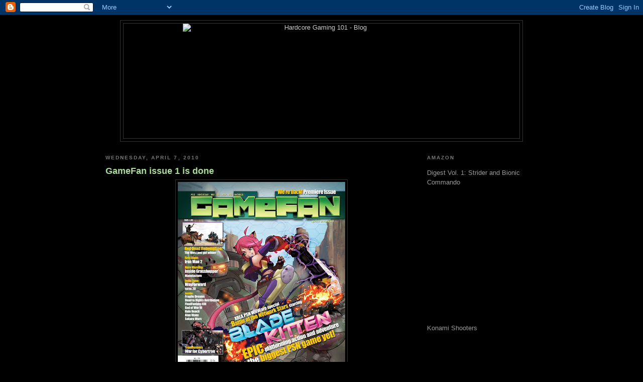

--- FILE ---
content_type: text/html; charset=UTF-8
request_url: http://blog.hardcoregaming101.net/2010/04/gamefan-issue-1-is-done.html
body_size: 22570
content:
<!DOCTYPE html>
<html dir='ltr' xmlns='http://www.w3.org/1999/xhtml' xmlns:b='http://www.google.com/2005/gml/b' xmlns:data='http://www.google.com/2005/gml/data' xmlns:expr='http://www.google.com/2005/gml/expr'>
<head>
<link href='https://www.blogger.com/static/v1/widgets/2944754296-widget_css_bundle.css' rel='stylesheet' type='text/css'/>
<meta content='text/html; charset=UTF-8' http-equiv='Content-Type'/>
<meta content='blogger' name='generator'/>
<link href='http://blog.hardcoregaming101.net/favicon.ico' rel='icon' type='image/x-icon'/>
<link href='http://blog.hardcoregaming101.net/2010/04/gamefan-issue-1-is-done.html' rel='canonical'/>
<link rel="alternate" type="application/atom+xml" title="Hardcore Gaming 101 - Blog - Atom" href="http://blog.hardcoregaming101.net/feeds/posts/default" />
<link rel="alternate" type="application/rss+xml" title="Hardcore Gaming 101 - Blog - RSS" href="http://blog.hardcoregaming101.net/feeds/posts/default?alt=rss" />
<link rel="service.post" type="application/atom+xml" title="Hardcore Gaming 101 - Blog - Atom" href="https://www.blogger.com/feeds/1135815543912646655/posts/default" />

<link rel="alternate" type="application/atom+xml" title="Hardcore Gaming 101 - Blog - Atom" href="http://blog.hardcoregaming101.net/feeds/6016076688937887931/comments/default" />
<!--Can't find substitution for tag [blog.ieCssRetrofitLinks]-->
<link href='https://blogger.googleusercontent.com/img/b/R29vZ2xl/AVvXsEh2aHFzWa5OKIptj7vCEEHtVSj30owyu69MP2wUmv2jd5NGeSXL-ySNopMQaXYdz7uAYji-EaUJmhmdTPjW-eL8ibueyidB04QM4PX2dLI8-wen7eO1TNuxbSVTLUW8iL8ZWzCw1x3AvDE/s400/85178_GF-_fc.jpg' rel='image_src'/>
<meta content='http://blog.hardcoregaming101.net/2010/04/gamefan-issue-1-is-done.html' property='og:url'/>
<meta content='GameFan issue 1 is done' property='og:title'/>
<meta content='So here we have it, issue one of the newly launched GameFan. According to this thread , it&#39;s shipping now and issue 2 is already being worke...' property='og:description'/>
<meta content='https://blogger.googleusercontent.com/img/b/R29vZ2xl/AVvXsEh2aHFzWa5OKIptj7vCEEHtVSj30owyu69MP2wUmv2jd5NGeSXL-ySNopMQaXYdz7uAYji-EaUJmhmdTPjW-eL8ibueyidB04QM4PX2dLI8-wen7eO1TNuxbSVTLUW8iL8ZWzCw1x3AvDE/w1200-h630-p-k-no-nu/85178_GF-_fc.jpg' property='og:image'/>
<title>Hardcore Gaming 101 - Blog: GameFan issue 1 is done</title>
<style id='page-skin-1' type='text/css'><!--
/*
-----------------------------------------------
Blogger Template Style
Name:     Minima Black
Designer: Douglas Bowman
URL:      www.stopdesign.com
Date:     26 Feb 2004
Updated by: Blogger Team
----------------------------------------------- */
/* Variable definitions
====================
<Variable name="bgcolor" description="Page Background Color"
type="color" default="#000">
<Variable name="textcolor" description="Text Color"
type="color" default="#ccc">
<Variable name="linkcolor" description="Link Color"
type="color" default="#9ad">
<Variable name="pagetitlecolor" description="Blog Title Color"
type="color" default="#ccc">
<Variable name="descriptioncolor" description="Blog Description Color"
type="color" default="#777">
<Variable name="titlecolor" description="Post Title Color"
type="color" default="#ad9">
<Variable name="bordercolor" description="Border Color"
type="color" default="#333">
<Variable name="sidebarcolor" description="Sidebar Title Color"
type="color" default="#777">
<Variable name="sidebartextcolor" description="Sidebar Text Color"
type="color" default="#999">
<Variable name="visitedlinkcolor" description="Visited Link Color"
type="color" default="#a7a">
<Variable name="bodyfont" description="Text Font"
type="font" default="normal normal 100% 'Trebuchet MS',Trebuchet,Verdana,Sans-serif">
<Variable name="headerfont" description="Sidebar Title Font"
type="font"
default="normal bold 78% 'Trebuchet MS',Trebuchet,Arial,Verdana,Sans-serif">
<Variable name="pagetitlefont" description="Blog Title Font"
type="font"
default="normal bold 200% 'Trebuchet MS',Trebuchet,Verdana,Sans-serif">
<Variable name="descriptionfont" description="Blog Description Font"
type="font"
default="normal normal 78% 'Trebuchet MS', Trebuchet, Verdana, Sans-serif">
<Variable name="postfooterfont" description="Post Footer Font"
type="font"
default="normal normal 78% 'Trebuchet MS', Trebuchet, Arial, Verdana, Sans-serif">
<Variable name="startSide" description="Start side in blog language"
type="automatic" default="left">
<Variable name="endSide" description="End side in blog language"
type="automatic" default="right">
*/
/* Use this with templates/template-twocol.html */
body {
background:#000000;
margin:0;
color:#E0E0E0;
font: x-small "Trebuchet MS", Trebuchet, Verdana, Sans-serif;
font-size/* */:/**/small;
font-size: /**/small;
text-align: center;
}
a:link {
color:#ffff66;
text-decoration:none;
}
a:visited {
color:#f2984c;
text-decoration:none;
}
a:hover {
color:#aadd99;
text-decoration:underline;
}
a img {
border-width:0;
}
/* Header
-----------------------------------------------
*/
#header-wrapper {
width:800px;
margin:0 auto 10px;
border:1px solid #333333;
}
#header-inner {
background-position: center;
margin-left: auto;
margin-right: auto;
}
#header {
margin: 5px;
border: 1px solid #333333;
text-align: center;
color:#cccccc;
}
#header h1 {
margin:5px 5px 0;
padding:15px 20px .25em;
line-height:1.2em;
text-transform:uppercase;
letter-spacing:.2em;
font: normal bold 200% 'Trebuchet MS',Trebuchet,Verdana,Sans-serif;
}
#header a {
color:#cccccc;
text-decoration:none;
}
#header a:hover {
color:#cccccc;
}
#header .description {
margin:0 5px 5px;
padding:0 20px 15px;
max-width:700px;
text-transform:uppercase;
letter-spacing:.2em;
line-height: 1.4em;
font: normal normal 78% 'Trebuchet MS', Trebuchet, Verdana, Sans-serif;
color: #777777;
}
#header img {
margin-left: auto;
margin-right: auto;
}
/* Outer-Wrapper
----------------------------------------------- */
#outer-wrapper {
width: 860px;
margin:0 auto;
padding:10px;
text-align:left;
font: normal normal 100% 'Trebuchet MS',Trebuchet,Verdana,Sans-serif;
}
#main-wrapper {
width: 620px;
float: left;
word-wrap: break-word; /* fix for long text breaking sidebar float in IE */
overflow: hidden;     /* fix for long non-text content breaking IE sidebar float */
}
#sidebar-wrapper {
width: 220px;
float: right;
word-wrap: break-word; /* fix for long text breaking sidebar float in IE */
overflow: hidden;     /* fix for long non-text content breaking IE sidebar float */
}
/* Headings
----------------------------------------------- */
h2 {
margin:1.5em 0 .75em;
font:normal bold 78% 'Trebuchet MS',Trebuchet,Arial,Verdana,Sans-serif;
line-height: 1.4em;
text-transform:uppercase;
letter-spacing:.2em;
color:#777777;
}
/* Posts
-----------------------------------------------
*/
h2.date-header {
margin:1.5em 0 .5em;
}
.post {
margin:.5em 0 1.5em;
border-bottom:1px dotted #333333;
padding-bottom:1.5em;
}
.post h3 {
margin:.25em 0 0;
padding:0 0 4px;
font-size:140%;
font-weight:normal;
line-height:1.4em;
color:#aadd99;
}
.post h3 a, .post h3 a:visited, .post h3 strong {
display:block;
text-decoration:none;
color:#aadd99;
font-weight:bold;
}
.post h3 strong, .post h3 a:hover {
color:#E0E0E0;
}
.post-body {
margin:0 0 .75em;
line-height:1.2em;
}
.post-body blockquote {
line-height:1.3em;
}
.post-footer {
margin: .75em 0;
color:#777777;
text-transform:uppercase;
letter-spacing:.1em;
font: normal normal 78% 'Trebuchet MS', Trebuchet, Arial, Verdana, Sans-serif;
line-height: 1.4em;
}
.comment-link {
margin-left:.6em;
}
.post img {
padding:4px;
border:1px solid #333333;
}
.post blockquote {
margin:1em 20px;
}
.post blockquote p {
margin:.75em 0;
}
/* Comments
----------------------------------------------- */
#comments h4 {
margin:1em 0;
font-weight: bold;
line-height: 1.4em;
text-transform:uppercase;
letter-spacing:.2em;
color: #777777;
}
#comments-block {
margin:1em 0 1.5em;
line-height:1.6em;
}
#comments-block .comment-author {
margin:.5em 0;
}
#comments-block .comment-body {
margin:.25em 0 0;
}
#comments-block .comment-footer {
margin:-.25em 0 2em;
line-height: 1.4em;
text-transform:uppercase;
letter-spacing:.1em;
}
#comments-block .comment-body p {
margin:0 0 .75em;
}
.deleted-comment {
font-style:italic;
color:gray;
}
.feed-links {
clear: both;
line-height: 2.5em;
}
#blog-pager-newer-link {
float: left;
}
#blog-pager-older-link {
float: right;
}
#blog-pager {
text-align: center;
}
/* Sidebar Content
----------------------------------------------- */
.sidebar {
color: #999999;
line-height: 1.5em;
}
.sidebar ul {
list-style:none;
margin:0 0 0;
padding:0 0 0;
}
.sidebar li {
margin:0;
padding-top:0;
padding-right:0;
padding-bottom:.25em;
padding-left:15px;
text-indent:-15px;
line-height:1.5em;
}
.sidebar .widget, .main .widget {
border-bottom:1px dotted #333333;
margin:0 0 1.5em;
padding:0 0 1.5em;
}
.main .Blog {
border-bottom-width: 0;
}
/* Profile
----------------------------------------------- */
.profile-img {
float: left;
margin-top: 0;
margin-right: 5px;
margin-bottom: 5px;
margin-left: 0;
padding: 4px;
border: 1px solid #333333;
}
.profile-data {
margin:0;
text-transform:uppercase;
letter-spacing:.1em;
font: normal normal 78% 'Trebuchet MS', Trebuchet, Arial, Verdana, Sans-serif;
color: #777777;
font-weight: bold;
line-height: 1.6em;
}
.profile-datablock {
margin:.5em 0 .5em;
}
.profile-textblock {
margin: 0.5em 0;
line-height: 1.6em;
}
.profile-link {
font: normal normal 78% 'Trebuchet MS', Trebuchet, Arial, Verdana, Sans-serif;
text-transform: uppercase;
letter-spacing: .1em;
}
/* Footer
----------------------------------------------- */
#footer {
width:660px;
clear:both;
margin:0 auto;
padding-top:15px;
line-height: 1.6em;
text-transform:uppercase;
letter-spacing:.1em;
text-align: center;
}

--></style>
<link href='https://www.blogger.com/dyn-css/authorization.css?targetBlogID=1135815543912646655&amp;zx=389590e1-7b91-4dfa-a6d3-07d20282f5fa' media='none' onload='if(media!=&#39;all&#39;)media=&#39;all&#39;' rel='stylesheet'/><noscript><link href='https://www.blogger.com/dyn-css/authorization.css?targetBlogID=1135815543912646655&amp;zx=389590e1-7b91-4dfa-a6d3-07d20282f5fa' rel='stylesheet'/></noscript>
<meta name='google-adsense-platform-account' content='ca-host-pub-1556223355139109'/>
<meta name='google-adsense-platform-domain' content='blogspot.com'/>

<!-- data-ad-client=ca-pub-5230184257141993 -->

</head>
<body>
<div class='navbar section' id='navbar'><div class='widget Navbar' data-version='1' id='Navbar1'><script type="text/javascript">
    function setAttributeOnload(object, attribute, val) {
      if(window.addEventListener) {
        window.addEventListener('load',
          function(){ object[attribute] = val; }, false);
      } else {
        window.attachEvent('onload', function(){ object[attribute] = val; });
      }
    }
  </script>
<div id="navbar-iframe-container"></div>
<script type="text/javascript" src="https://apis.google.com/js/platform.js"></script>
<script type="text/javascript">
      gapi.load("gapi.iframes:gapi.iframes.style.bubble", function() {
        if (gapi.iframes && gapi.iframes.getContext) {
          gapi.iframes.getContext().openChild({
              url: 'https://www.blogger.com/navbar/1135815543912646655?po\x3d6016076688937887931\x26origin\x3dhttp://blog.hardcoregaming101.net',
              where: document.getElementById("navbar-iframe-container"),
              id: "navbar-iframe"
          });
        }
      });
    </script><script type="text/javascript">
(function() {
var script = document.createElement('script');
script.type = 'text/javascript';
script.src = '//pagead2.googlesyndication.com/pagead/js/google_top_exp.js';
var head = document.getElementsByTagName('head')[0];
if (head) {
head.appendChild(script);
}})();
</script>
</div></div>
<style>
 
   span.fullpost {display:inline;}

</style>
<div id='outer-wrapper'><div id='wrap2'>
<!-- skip links for text browsers -->
<span id='skiplinks' style='display:none;'>
<a href='#main'>skip to main </a> |
      <a href='#sidebar'>skip to sidebar</a>
</span>
<div id='header-wrapper'>
<div class='header section' id='header'><div class='widget Header' data-version='1' id='Header1'>
<div id='header-inner'>
<a href='http://blog.hardcoregaming101.net/' style='display: block'>
<img alt='Hardcore Gaming 101 - Blog' height='228px; ' id='Header1_headerimg' src='http://www.hardcoregaming101.net/logo/9.jpg' style='display: block' width='553px; '/>
</a>
</div>
</div></div>
</div>
<div id='content-wrapper'>
<div id='crosscol-wrapper' style='text-align:center'>
<div class='crosscol no-items section' id='crosscol'></div>
</div>
<div id='main-wrapper'>
<div class='main section' id='main'><div class='widget Blog' data-version='1' id='Blog1'>
<div class='blog-posts hfeed'>

          <div class="date-outer">
        
<h2 class='date-header'><span>Wednesday, April 7, 2010</span></h2>

          <div class="date-posts">
        
<div class='post-outer'>
<div class='post hentry uncustomized-post-template'>
<a name='6016076688937887931'></a>
<h3 class='post-title entry-title'>
<a href='http://blog.hardcoregaming101.net/2010/04/gamefan-issue-1-is-done.html'>GameFan issue 1 is done</a>
</h3>
<div class='post-header-line-1'></div>
<div class='post-body entry-content'>
<a href="https://blogger.googleusercontent.com/img/b/R29vZ2xl/AVvXsEh2aHFzWa5OKIptj7vCEEHtVSj30owyu69MP2wUmv2jd5NGeSXL-ySNopMQaXYdz7uAYji-EaUJmhmdTPjW-eL8ibueyidB04QM4PX2dLI8-wen7eO1TNuxbSVTLUW8iL8ZWzCw1x3AvDE/s1600/85178_GF-_fc.jpg" onblur="try {parent.deselectBloggerImageGracefully();} catch(e) {}"><img alt="" border="0" id="BLOGGER_PHOTO_ID_5457353575174529906" src="https://blogger.googleusercontent.com/img/b/R29vZ2xl/AVvXsEh2aHFzWa5OKIptj7vCEEHtVSj30owyu69MP2wUmv2jd5NGeSXL-ySNopMQaXYdz7uAYji-EaUJmhmdTPjW-eL8ibueyidB04QM4PX2dLI8-wen7eO1TNuxbSVTLUW8iL8ZWzCw1x3AvDE/s400/85178_GF-_fc.jpg" style="display: block; margin: 0px auto 10px; text-align: center; cursor: pointer; width: 333px; height: 400px;" /></a><br />So here we have it, issue one of the newly launched GameFan. <a href="http://video.playmagazine.com/forums/index.php?showtopic=6427">According to this thread</a>, it's shipping now and issue 2 is already being worked on. Little on the cover stands out to me, apart from maybe the "indie" section, and Grasshopper interview. Pretty cool they listed Sakura Wars as a coverline, most editors would avoid that due to its niche nature...<br /><br /><span class="fullpost">Generally the cover reminds me of the old PLAY crossed with the old printed Hardcore Gamer magazine (no affiliation to HG101), which I never liked, despite subscribing. As a journalistic coleague said: never was there a magazine so unlike its name. Which is true, because despite the occasional decent piece, it quickly descended into casual fanzinery. And don't get me started on the absurdity of scoring a game out of 5, but then devolving into decimals points as precise as 0.25 because you don't feel confident enough to stand behind your decision to score games only out of 5. You might as well stick with the more easily understand 10 point scale. Anyway, enough ranting, bottom line is: this cover makes me nervous.<br /><br />Once GameFan hits US newstands, hopefully one of my fellow bloggers resident in the States can make a fuller first-impressions posts.<br /><br />And here is the movie fan cover. There's no mention of anime, which to me is a bad sign. Hopefully there's some coverage inside.<br /><a href="https://blogger.googleusercontent.com/img/b/R29vZ2xl/AVvXsEi2AAk19XyItt9X0Xsz46UmbN-HSu4JSrpf3-PuR63sP90ulyhDzx9tvBuAOUwBkSdnNX_2YdenXFyTyiTIZUK_yXy1uGiyOhApiuV027HHKDx_a0QC49ONctIQtqN5oRSXCtyvRzKG1NY/s1600/85178_GF_bc.jpg" onblur="try {parent.deselectBloggerImageGracefully();} catch(e) {}"><img alt="" border="0" id="BLOGGER_PHOTO_ID_5457353585191500370" src="https://blogger.googleusercontent.com/img/b/R29vZ2xl/AVvXsEi2AAk19XyItt9X0Xsz46UmbN-HSu4JSrpf3-PuR63sP90ulyhDzx9tvBuAOUwBkSdnNX_2YdenXFyTyiTIZUK_yXy1uGiyOhApiuV027HHKDx_a0QC49ONctIQtqN5oRSXCtyvRzKG1NY/s400/85178_GF_bc.jpg" style="display: block; margin: 0px auto 10px; text-align: center; cursor: pointer; width: 333px; height: 400px;" /></a><br /></span>
<div style='clear: both;'></div>
</div>
<div class='post-footer'>
<div class='post-footer-line post-footer-line-1'>
<span class='post-author vcard'>
Posted by
<span class='fn'>Sketcz</span>
</span>
<span class='post-timestamp'>
at
<a class='timestamp-link' href='http://blog.hardcoregaming101.net/2010/04/gamefan-issue-1-is-done.html' rel='bookmark' title='permanent link'><abbr class='published' title='2010-04-07T07:16:00-04:00'>7:16&#8239;AM</abbr></a>
</span>
<span class='reaction-buttons'>
</span>
<span class='star-ratings'>
</span>
<span class='post-comment-link'>
</span>
<span class='post-backlinks post-comment-link'>
</span>
<span class='post-icons'>
<span class='item-control blog-admin pid-334285202'>
<a href='https://www.blogger.com/post-edit.g?blogID=1135815543912646655&postID=6016076688937887931&from=pencil' title='Edit Post'>
<img alt='' class='icon-action' height='18' src='https://resources.blogblog.com/img/icon18_edit_allbkg.gif' width='18'/>
</a>
</span>
</span>
</div>
<div class='post-footer-line post-footer-line-2'>
<span class='post-labels'>
Labels:
<a href='http://blog.hardcoregaming101.net/search/label/gamefan' rel='tag'>gamefan</a>
</span>
</div>
<div class='post-footer-line post-footer-line-3'>
<span class='post-location'>
</span>
</div>
</div>
</div>
<div class='comments' id='comments'>
<a name='comments'></a>
<h4>30 comments:</h4>
<div class='comments-content'>
<script async='async' src='' type='text/javascript'></script>
<script type='text/javascript'>
    (function() {
      var items = null;
      var msgs = null;
      var config = {};

// <![CDATA[
      var cursor = null;
      if (items && items.length > 0) {
        cursor = parseInt(items[items.length - 1].timestamp) + 1;
      }

      var bodyFromEntry = function(entry) {
        var text = (entry &&
                    ((entry.content && entry.content.$t) ||
                     (entry.summary && entry.summary.$t))) ||
            '';
        if (entry && entry.gd$extendedProperty) {
          for (var k in entry.gd$extendedProperty) {
            if (entry.gd$extendedProperty[k].name == 'blogger.contentRemoved') {
              return '<span class="deleted-comment">' + text + '</span>';
            }
          }
        }
        return text;
      }

      var parse = function(data) {
        cursor = null;
        var comments = [];
        if (data && data.feed && data.feed.entry) {
          for (var i = 0, entry; entry = data.feed.entry[i]; i++) {
            var comment = {};
            // comment ID, parsed out of the original id format
            var id = /blog-(\d+).post-(\d+)/.exec(entry.id.$t);
            comment.id = id ? id[2] : null;
            comment.body = bodyFromEntry(entry);
            comment.timestamp = Date.parse(entry.published.$t) + '';
            if (entry.author && entry.author.constructor === Array) {
              var auth = entry.author[0];
              if (auth) {
                comment.author = {
                  name: (auth.name ? auth.name.$t : undefined),
                  profileUrl: (auth.uri ? auth.uri.$t : undefined),
                  avatarUrl: (auth.gd$image ? auth.gd$image.src : undefined)
                };
              }
            }
            if (entry.link) {
              if (entry.link[2]) {
                comment.link = comment.permalink = entry.link[2].href;
              }
              if (entry.link[3]) {
                var pid = /.*comments\/default\/(\d+)\?.*/.exec(entry.link[3].href);
                if (pid && pid[1]) {
                  comment.parentId = pid[1];
                }
              }
            }
            comment.deleteclass = 'item-control blog-admin';
            if (entry.gd$extendedProperty) {
              for (var k in entry.gd$extendedProperty) {
                if (entry.gd$extendedProperty[k].name == 'blogger.itemClass') {
                  comment.deleteclass += ' ' + entry.gd$extendedProperty[k].value;
                } else if (entry.gd$extendedProperty[k].name == 'blogger.displayTime') {
                  comment.displayTime = entry.gd$extendedProperty[k].value;
                }
              }
            }
            comments.push(comment);
          }
        }
        return comments;
      };

      var paginator = function(callback) {
        if (hasMore()) {
          var url = config.feed + '?alt=json&v=2&orderby=published&reverse=false&max-results=50';
          if (cursor) {
            url += '&published-min=' + new Date(cursor).toISOString();
          }
          window.bloggercomments = function(data) {
            var parsed = parse(data);
            cursor = parsed.length < 50 ? null
                : parseInt(parsed[parsed.length - 1].timestamp) + 1
            callback(parsed);
            window.bloggercomments = null;
          }
          url += '&callback=bloggercomments';
          var script = document.createElement('script');
          script.type = 'text/javascript';
          script.src = url;
          document.getElementsByTagName('head')[0].appendChild(script);
        }
      };
      var hasMore = function() {
        return !!cursor;
      };
      var getMeta = function(key, comment) {
        if ('iswriter' == key) {
          var matches = !!comment.author
              && comment.author.name == config.authorName
              && comment.author.profileUrl == config.authorUrl;
          return matches ? 'true' : '';
        } else if ('deletelink' == key) {
          return config.baseUri + '/comment/delete/'
               + config.blogId + '/' + comment.id;
        } else if ('deleteclass' == key) {
          return comment.deleteclass;
        }
        return '';
      };

      var replybox = null;
      var replyUrlParts = null;
      var replyParent = undefined;

      var onReply = function(commentId, domId) {
        if (replybox == null) {
          // lazily cache replybox, and adjust to suit this style:
          replybox = document.getElementById('comment-editor');
          if (replybox != null) {
            replybox.height = '250px';
            replybox.style.display = 'block';
            replyUrlParts = replybox.src.split('#');
          }
        }
        if (replybox && (commentId !== replyParent)) {
          replybox.src = '';
          document.getElementById(domId).insertBefore(replybox, null);
          replybox.src = replyUrlParts[0]
              + (commentId ? '&parentID=' + commentId : '')
              + '#' + replyUrlParts[1];
          replyParent = commentId;
        }
      };

      var hash = (window.location.hash || '#').substring(1);
      var startThread, targetComment;
      if (/^comment-form_/.test(hash)) {
        startThread = hash.substring('comment-form_'.length);
      } else if (/^c[0-9]+$/.test(hash)) {
        targetComment = hash.substring(1);
      }

      // Configure commenting API:
      var configJso = {
        'maxDepth': config.maxThreadDepth
      };
      var provider = {
        'id': config.postId,
        'data': items,
        'loadNext': paginator,
        'hasMore': hasMore,
        'getMeta': getMeta,
        'onReply': onReply,
        'rendered': true,
        'initComment': targetComment,
        'initReplyThread': startThread,
        'config': configJso,
        'messages': msgs
      };

      var render = function() {
        if (window.goog && window.goog.comments) {
          var holder = document.getElementById('comment-holder');
          window.goog.comments.render(holder, provider);
        }
      };

      // render now, or queue to render when library loads:
      if (window.goog && window.goog.comments) {
        render();
      } else {
        window.goog = window.goog || {};
        window.goog.comments = window.goog.comments || {};
        window.goog.comments.loadQueue = window.goog.comments.loadQueue || [];
        window.goog.comments.loadQueue.push(render);
      }
    })();
// ]]>
  </script>
<div id='comment-holder'>
<div class="comment-thread toplevel-thread"><ol id="top-ra"><li class="comment" id="c5450970313646908361"><div class="avatar-image-container"><img src="//blogger.googleusercontent.com/img/b/R29vZ2xl/AVvXsEj_7Rp176LT2QuOXRjqKf6skTgnJAqAzTJ9jT1JxQ788KC9XIajrz_mOHQ7yK2gKxTvuNotTNshdyygeZuifvrPCzj-Q4MRJ0eVGTuZgUyUrq9TxnsoBTPEz_bkHTHWnNs/s45-c/mario1.jpg" alt=""/></div><div class="comment-block"><div class="comment-header"><cite class="user"><a href="https://www.blogger.com/profile/11501481505842062553" rel="nofollow">Problembär</a></cite><span class="icon user "></span><span class="datetime secondary-text"><a rel="nofollow" href="http://blog.hardcoregaming101.net/2010/04/gamefan-issue-1-is-done.html?showComment=1270658965428#c5450970313646908361">April 7, 2010 at 12:49&#8239;PM</a></span></div><p class="comment-content">I&#39;m a little worried by Dave Halvorsen&#39;s newest venture. Diehard Gamefan was a constant companion of mine as a kid, but this reincarnation seems a little... generic. And that Moviefan section is most troubling. Why not expose gamers to good movies? I&#39;m there are a lot of gamers out there willing to give the best of contemporary cinema and classics by the likes of Welles, Truffaut, Kozintsev, Ozu, et al a try.</p><span class="comment-actions secondary-text"><a class="comment-reply" target="_self" data-comment-id="5450970313646908361">Reply</a><span class="item-control blog-admin blog-admin pid-756899622"><a target="_self" href="https://www.blogger.com/comment/delete/1135815543912646655/5450970313646908361">Delete</a></span></span></div><div class="comment-replies"><div id="c5450970313646908361-rt" class="comment-thread inline-thread hidden"><span class="thread-toggle thread-expanded"><span class="thread-arrow"></span><span class="thread-count"><a target="_self">Replies</a></span></span><ol id="c5450970313646908361-ra" class="thread-chrome thread-expanded"><div></div><div id="c5450970313646908361-continue" class="continue"><a class="comment-reply" target="_self" data-comment-id="5450970313646908361">Reply</a></div></ol></div></div><div class="comment-replybox-single" id="c5450970313646908361-ce"></div></li><li class="comment" id="c8744895652965225340"><div class="avatar-image-container"><img src="//blogger.googleusercontent.com/img/b/R29vZ2xl/AVvXsEj4GRDBfSx8h6DQ5hwMk0vxJxxuDSearJGI3JQ9upzY6hwlWslD68J03tj5yMaoHt9k7qyTa8W52H_LN1HBuEzpMBMDe1-INXPbEq_OQBz8Lw8UmBV93gZE01B_eGxgxCk/s45-c/325461.jpg" alt=""/></div><div class="comment-block"><div class="comment-header"><cite class="user"><a href="https://www.blogger.com/profile/01295270874390217697" rel="nofollow">Lee</a></cite><span class="icon user "></span><span class="datetime secondary-text"><a rel="nofollow" href="http://blog.hardcoregaming101.net/2010/04/gamefan-issue-1-is-done.html?showComment=1270702246047#c8744895652965225340">April 8, 2010 at 12:50&#8239;AM</a></span></div><p class="comment-content">I collected Diehard Gamefan religiously as a kid. I will make sure to check out the local book stores in the next few days to find Halverson&#39;s newest magazine venture. The cover reminds me of the latter days of the original when ECM was editor. I like the fact Sakura Wars and Fragile Dreams are listed on the cover. Both games are pretty niche, giving me hope for some original content inside the issue. I will be sure to give some impressions on the new Gamefan on my blog during the coming week. I hope the revival is for the best.</p><span class="comment-actions secondary-text"><a class="comment-reply" target="_self" data-comment-id="8744895652965225340">Reply</a><span class="item-control blog-admin blog-admin pid-1653727571"><a target="_self" href="https://www.blogger.com/comment/delete/1135815543912646655/8744895652965225340">Delete</a></span></span></div><div class="comment-replies"><div id="c8744895652965225340-rt" class="comment-thread inline-thread hidden"><span class="thread-toggle thread-expanded"><span class="thread-arrow"></span><span class="thread-count"><a target="_self">Replies</a></span></span><ol id="c8744895652965225340-ra" class="thread-chrome thread-expanded"><div></div><div id="c8744895652965225340-continue" class="continue"><a class="comment-reply" target="_self" data-comment-id="8744895652965225340">Reply</a></div></ol></div></div><div class="comment-replybox-single" id="c8744895652965225340-ce"></div></li><li class="comment" id="c3224263495971132108"><div class="avatar-image-container"><img src="//4.bp.blogspot.com/-yiwUXReA1II/ZKiPWsdXwZI/AAAAAAAAlNs/eXi71tg-5uc7vr1yx7g5zRGWC5AgrxKtACK4BGAYYCw/s35/XUab2l_B_400x400.jpg" alt=""/></div><div class="comment-block"><div class="comment-header"><cite class="user"><a href="https://www.blogger.com/profile/13021190244110458504" rel="nofollow">Brand</a></cite><span class="icon user "></span><span class="datetime secondary-text"><a rel="nofollow" href="http://blog.hardcoregaming101.net/2010/04/gamefan-issue-1-is-done.html?showComment=1270744255146#c3224263495971132108">April 8, 2010 at 12:30&#8239;PM</a></span></div><p class="comment-content">My ex worked for the original Gamefan magazine he was one of the writers.  After hearing the stories about the end of the old Gamefan, I bet some of the old employees are a little bitter now.</p><span class="comment-actions secondary-text"><a class="comment-reply" target="_self" data-comment-id="3224263495971132108">Reply</a><span class="item-control blog-admin blog-admin pid-1295207911"><a target="_self" href="https://www.blogger.com/comment/delete/1135815543912646655/3224263495971132108">Delete</a></span></span></div><div class="comment-replies"><div id="c3224263495971132108-rt" class="comment-thread inline-thread hidden"><span class="thread-toggle thread-expanded"><span class="thread-arrow"></span><span class="thread-count"><a target="_self">Replies</a></span></span><ol id="c3224263495971132108-ra" class="thread-chrome thread-expanded"><div></div><div id="c3224263495971132108-continue" class="continue"><a class="comment-reply" target="_self" data-comment-id="3224263495971132108">Reply</a></div></ol></div></div><div class="comment-replybox-single" id="c3224263495971132108-ce"></div></li><li class="comment" id="c3471683745371762155"><div class="avatar-image-container"><img src="//resources.blogblog.com/img/blank.gif" alt=""/></div><div class="comment-block"><div class="comment-header"><cite class="user">Dragoonkin</cite><span class="icon user "></span><span class="datetime secondary-text"><a rel="nofollow" href="http://blog.hardcoregaming101.net/2010/04/gamefan-issue-1-is-done.html?showComment=1270749466767#c3471683745371762155">April 8, 2010 at 1:57&#8239;PM</a></span></div><p class="comment-content">Definitely interested in this, especially with two low-key niche Wii titles on the cover.</p><span class="comment-actions secondary-text"><a class="comment-reply" target="_self" data-comment-id="3471683745371762155">Reply</a><span class="item-control blog-admin blog-admin pid-381789588"><a target="_self" href="https://www.blogger.com/comment/delete/1135815543912646655/3471683745371762155">Delete</a></span></span></div><div class="comment-replies"><div id="c3471683745371762155-rt" class="comment-thread inline-thread hidden"><span class="thread-toggle thread-expanded"><span class="thread-arrow"></span><span class="thread-count"><a target="_self">Replies</a></span></span><ol id="c3471683745371762155-ra" class="thread-chrome thread-expanded"><div></div><div id="c3471683745371762155-continue" class="continue"><a class="comment-reply" target="_self" data-comment-id="3471683745371762155">Reply</a></div></ol></div></div><div class="comment-replybox-single" id="c3471683745371762155-ce"></div></li><li class="comment" id="c8114152330877905082"><div class="avatar-image-container"><img src="//www.blogger.com/img/blogger_logo_round_35.png" alt=""/></div><div class="comment-block"><div class="comment-header"><cite class="user"><a href="https://www.blogger.com/profile/02333200178515493705" rel="nofollow">Sketcz</a></cite><span class="icon user blog-author"></span><span class="datetime secondary-text"><a rel="nofollow" href="http://blog.hardcoregaming101.net/2010/04/gamefan-issue-1-is-done.html?showComment=1270818314832#c8114152330877905082">April 9, 2010 at 9:05&#8239;AM</a></span></div><p class="comment-content">@Brand:<br>I&#39;d love to hear these stories, if you/your ex is happy to have them posted on here.<br><br>There&#39;s a few amazing stories about GF in circulation, like LSD ending up in coffee, and they always make interesting reading.</p><span class="comment-actions secondary-text"><a class="comment-reply" target="_self" data-comment-id="8114152330877905082">Reply</a><span class="item-control blog-admin blog-admin pid-334285202"><a target="_self" href="https://www.blogger.com/comment/delete/1135815543912646655/8114152330877905082">Delete</a></span></span></div><div class="comment-replies"><div id="c8114152330877905082-rt" class="comment-thread inline-thread hidden"><span class="thread-toggle thread-expanded"><span class="thread-arrow"></span><span class="thread-count"><a target="_self">Replies</a></span></span><ol id="c8114152330877905082-ra" class="thread-chrome thread-expanded"><div></div><div id="c8114152330877905082-continue" class="continue"><a class="comment-reply" target="_self" data-comment-id="8114152330877905082">Reply</a></div></ol></div></div><div class="comment-replybox-single" id="c8114152330877905082-ce"></div></li><li class="comment" id="c1673352933494290452"><div class="avatar-image-container"><img src="//www.blogger.com/img/blogger_logo_round_35.png" alt=""/></div><div class="comment-block"><div class="comment-header"><cite class="user"><a href="https://www.blogger.com/profile/07068356740904931934" rel="nofollow">Joseph Joestar</a></cite><span class="icon user "></span><span class="datetime secondary-text"><a rel="nofollow" href="http://blog.hardcoregaming101.net/2010/04/gamefan-issue-1-is-done.html?showComment=1270858408068#c1673352933494290452">April 9, 2010 at 8:13&#8239;PM</a></span></div><p class="comment-content">I read it as a kid, hell I went to their stores, and it was fine for what it was, but jeez, this is his what, fifth failed magazine venture in the making?  Where the hell does he get the seed money for these things?<br><br>It&#39;s also amusing looking back and reading the old issues realizing that at least two, possibly three of the reviewers at any given time were Dave Halverson.</p><span class="comment-actions secondary-text"><a class="comment-reply" target="_self" data-comment-id="1673352933494290452">Reply</a><span class="item-control blog-admin blog-admin pid-905564797"><a target="_self" href="https://www.blogger.com/comment/delete/1135815543912646655/1673352933494290452">Delete</a></span></span></div><div class="comment-replies"><div id="c1673352933494290452-rt" class="comment-thread inline-thread hidden"><span class="thread-toggle thread-expanded"><span class="thread-arrow"></span><span class="thread-count"><a target="_self">Replies</a></span></span><ol id="c1673352933494290452-ra" class="thread-chrome thread-expanded"><div></div><div id="c1673352933494290452-continue" class="continue"><a class="comment-reply" target="_self" data-comment-id="1673352933494290452">Reply</a></div></ol></div></div><div class="comment-replybox-single" id="c1673352933494290452-ce"></div></li><li class="comment" id="c1297117170937404780"><div class="avatar-image-container"><img src="//blogger.googleusercontent.com/img/b/R29vZ2xl/AVvXsEj_7Rp176LT2QuOXRjqKf6skTgnJAqAzTJ9jT1JxQ788KC9XIajrz_mOHQ7yK2gKxTvuNotTNshdyygeZuifvrPCzj-Q4MRJ0eVGTuZgUyUrq9TxnsoBTPEz_bkHTHWnNs/s45-c/mario1.jpg" alt=""/></div><div class="comment-block"><div class="comment-header"><cite class="user"><a href="https://www.blogger.com/profile/11501481505842062553" rel="nofollow">Problembär</a></cite><span class="icon user "></span><span class="datetime secondary-text"><a rel="nofollow" href="http://blog.hardcoregaming101.net/2010/04/gamefan-issue-1-is-done.html?showComment=1271098936711#c1297117170937404780">April 12, 2010 at 3:02&#8239;PM</a></span></div><p class="comment-content">Seriously. I was thinking that same question. I mean, financially speaking, Halverson has a wretched track record. I&#39;m surprised he still can find willing investors and writers to participate in these ventures. Well, more power to him.<br><br>I am happy to see that America may potentially have a quality gaming magazine again. Don&#39;t misunderstand me--I like Edge and GamesTM. I love you Brits, but I find your tastes in gaming to be a bit peculiar at times. Especially in the retro arena. When I read the praise heaped on Dizzy&#39;s Adventures, Zool, James Pond, Alfred the Chicken, etc. , my jaw can&#39;t help but hit the floor.</p><span class="comment-actions secondary-text"><a class="comment-reply" target="_self" data-comment-id="1297117170937404780">Reply</a><span class="item-control blog-admin blog-admin pid-756899622"><a target="_self" href="https://www.blogger.com/comment/delete/1135815543912646655/1297117170937404780">Delete</a></span></span></div><div class="comment-replies"><div id="c1297117170937404780-rt" class="comment-thread inline-thread hidden"><span class="thread-toggle thread-expanded"><span class="thread-arrow"></span><span class="thread-count"><a target="_self">Replies</a></span></span><ol id="c1297117170937404780-ra" class="thread-chrome thread-expanded"><div></div><div id="c1297117170937404780-continue" class="continue"><a class="comment-reply" target="_self" data-comment-id="1297117170937404780">Reply</a></div></ol></div></div><div class="comment-replybox-single" id="c1297117170937404780-ce"></div></li><li class="comment" id="c4570324112762669864"><div class="avatar-image-container"><img src="//www.blogger.com/img/blogger_logo_round_35.png" alt=""/></div><div class="comment-block"><div class="comment-header"><cite class="user"><a href="https://www.blogger.com/profile/04206257399887664488" rel="nofollow">Discoalucard</a></cite><span class="icon user "></span><span class="datetime secondary-text"><a rel="nofollow" href="http://blog.hardcoregaming101.net/2010/04/gamefan-issue-1-is-done.html?showComment=1271103324144#c4570324112762669864">April 12, 2010 at 4:15&#8239;PM</a></span></div><p class="comment-content">Apparently there&#39;s a story floating around that Dave once stole the corporate payrool checkbook to buy himself a four foot tall Sonic the Hedgehog statue.<br><br>A couple of the ex-GameFan/Play guys have gotten together to do a podcast called Warning! A Huge Podcast is Approaching! or something like that. I&#39;ve only listened to bits of them but they&#39;re worth downloading.</p><span class="comment-actions secondary-text"><a class="comment-reply" target="_self" data-comment-id="4570324112762669864">Reply</a><span class="item-control blog-admin blog-admin pid-146174049"><a target="_self" href="https://www.blogger.com/comment/delete/1135815543912646655/4570324112762669864">Delete</a></span></span></div><div class="comment-replies"><div id="c4570324112762669864-rt" class="comment-thread inline-thread hidden"><span class="thread-toggle thread-expanded"><span class="thread-arrow"></span><span class="thread-count"><a target="_self">Replies</a></span></span><ol id="c4570324112762669864-ra" class="thread-chrome thread-expanded"><div></div><div id="c4570324112762669864-continue" class="continue"><a class="comment-reply" target="_self" data-comment-id="4570324112762669864">Reply</a></div></ol></div></div><div class="comment-replybox-single" id="c4570324112762669864-ce"></div></li><li class="comment" id="c4147863270788939334"><div class="avatar-image-container"><img src="//blogger.googleusercontent.com/img/b/R29vZ2xl/AVvXsEj_7Rp176LT2QuOXRjqKf6skTgnJAqAzTJ9jT1JxQ788KC9XIajrz_mOHQ7yK2gKxTvuNotTNshdyygeZuifvrPCzj-Q4MRJ0eVGTuZgUyUrq9TxnsoBTPEz_bkHTHWnNs/s45-c/mario1.jpg" alt=""/></div><div class="comment-block"><div class="comment-header"><cite class="user"><a href="https://www.blogger.com/profile/11501481505842062553" rel="nofollow">Problembär</a></cite><span class="icon user "></span><span class="datetime secondary-text"><a rel="nofollow" href="http://blog.hardcoregaming101.net/2010/04/gamefan-issue-1-is-done.html?showComment=1271106249685#c4147863270788939334">April 12, 2010 at 5:04&#8239;PM</a></span></div><p class="comment-content">@Discoalucard<br><br>Where can one find these podcasts, good sir?</p><span class="comment-actions secondary-text"><a class="comment-reply" target="_self" data-comment-id="4147863270788939334">Reply</a><span class="item-control blog-admin blog-admin pid-756899622"><a target="_self" href="https://www.blogger.com/comment/delete/1135815543912646655/4147863270788939334">Delete</a></span></span></div><div class="comment-replies"><div id="c4147863270788939334-rt" class="comment-thread inline-thread hidden"><span class="thread-toggle thread-expanded"><span class="thread-arrow"></span><span class="thread-count"><a target="_self">Replies</a></span></span><ol id="c4147863270788939334-ra" class="thread-chrome thread-expanded"><div></div><div id="c4147863270788939334-continue" class="continue"><a class="comment-reply" target="_self" data-comment-id="4147863270788939334">Reply</a></div></ol></div></div><div class="comment-replybox-single" id="c4147863270788939334-ce"></div></li><li class="comment" id="c2775074389307014354"><div class="avatar-image-container"><img src="//www.blogger.com/img/blogger_logo_round_35.png" alt=""/></div><div class="comment-block"><div class="comment-header"><cite class="user"><a href="https://www.blogger.com/profile/04206257399887664488" rel="nofollow">Discoalucard</a></cite><span class="icon user "></span><span class="datetime secondary-text"><a rel="nofollow" href="http://blog.hardcoregaming101.net/2010/04/gamefan-issue-1-is-done.html?showComment=1271116501211#c2775074389307014354">April 12, 2010 at 7:55&#8239;PM</a></span></div><p class="comment-content">Podcast ahoy:<br>http://radio.morningproject.com/</p><span class="comment-actions secondary-text"><a class="comment-reply" target="_self" data-comment-id="2775074389307014354">Reply</a><span class="item-control blog-admin blog-admin pid-146174049"><a target="_self" href="https://www.blogger.com/comment/delete/1135815543912646655/2775074389307014354">Delete</a></span></span></div><div class="comment-replies"><div id="c2775074389307014354-rt" class="comment-thread inline-thread hidden"><span class="thread-toggle thread-expanded"><span class="thread-arrow"></span><span class="thread-count"><a target="_self">Replies</a></span></span><ol id="c2775074389307014354-ra" class="thread-chrome thread-expanded"><div></div><div id="c2775074389307014354-continue" class="continue"><a class="comment-reply" target="_self" data-comment-id="2775074389307014354">Reply</a></div></ol></div></div><div class="comment-replybox-single" id="c2775074389307014354-ce"></div></li><li class="comment" id="c1702372166414453855"><div class="avatar-image-container"><img src="//blogger.googleusercontent.com/img/b/R29vZ2xl/AVvXsEj_7Rp176LT2QuOXRjqKf6skTgnJAqAzTJ9jT1JxQ788KC9XIajrz_mOHQ7yK2gKxTvuNotTNshdyygeZuifvrPCzj-Q4MRJ0eVGTuZgUyUrq9TxnsoBTPEz_bkHTHWnNs/s45-c/mario1.jpg" alt=""/></div><div class="comment-block"><div class="comment-header"><cite class="user"><a href="https://www.blogger.com/profile/11501481505842062553" rel="nofollow">Problembär</a></cite><span class="icon user "></span><span class="datetime secondary-text"><a rel="nofollow" href="http://blog.hardcoregaming101.net/2010/04/gamefan-issue-1-is-done.html?showComment=1271117888792#c1702372166414453855">April 12, 2010 at 8:18&#8239;PM</a></span></div><p class="comment-content">Thanks!</p><span class="comment-actions secondary-text"><a class="comment-reply" target="_self" data-comment-id="1702372166414453855">Reply</a><span class="item-control blog-admin blog-admin pid-756899622"><a target="_self" href="https://www.blogger.com/comment/delete/1135815543912646655/1702372166414453855">Delete</a></span></span></div><div class="comment-replies"><div id="c1702372166414453855-rt" class="comment-thread inline-thread hidden"><span class="thread-toggle thread-expanded"><span class="thread-arrow"></span><span class="thread-count"><a target="_self">Replies</a></span></span><ol id="c1702372166414453855-ra" class="thread-chrome thread-expanded"><div></div><div id="c1702372166414453855-continue" class="continue"><a class="comment-reply" target="_self" data-comment-id="1702372166414453855">Reply</a></div></ol></div></div><div class="comment-replybox-single" id="c1702372166414453855-ce"></div></li><li class="comment" id="c7801906111090850220"><div class="avatar-image-container"><img src="//www.blogger.com/img/blogger_logo_round_35.png" alt=""/></div><div class="comment-block"><div class="comment-header"><cite class="user"><a href="https://www.blogger.com/profile/07068356740904931934" rel="nofollow">Joseph Joestar</a></cite><span class="icon user "></span><span class="datetime secondary-text"><a rel="nofollow" href="http://blog.hardcoregaming101.net/2010/04/gamefan-issue-1-is-done.html?showComment=1271157098310#c7801906111090850220">April 13, 2010 at 7:11&#8239;AM</a></span></div><p class="comment-content">There&#39;s also a story regarding a bust being made in GameFan&#39;s main office over pirated copies of Resident Evil 2, not long before GameFan and the last Die Hard stores went under.  Halverson wasn&#39;t charged or anything because as I remember it was space he&#39;d rented out, but in retrospect it kind of adds to the overall &quot;scumminess&quot; he exudes.</p><span class="comment-actions secondary-text"><a class="comment-reply" target="_self" data-comment-id="7801906111090850220">Reply</a><span class="item-control blog-admin blog-admin pid-905564797"><a target="_self" href="https://www.blogger.com/comment/delete/1135815543912646655/7801906111090850220">Delete</a></span></span></div><div class="comment-replies"><div id="c7801906111090850220-rt" class="comment-thread inline-thread hidden"><span class="thread-toggle thread-expanded"><span class="thread-arrow"></span><span class="thread-count"><a target="_self">Replies</a></span></span><ol id="c7801906111090850220-ra" class="thread-chrome thread-expanded"><div></div><div id="c7801906111090850220-continue" class="continue"><a class="comment-reply" target="_self" data-comment-id="7801906111090850220">Reply</a></div></ol></div></div><div class="comment-replybox-single" id="c7801906111090850220-ce"></div></li><li class="comment" id="c7990611338319981509"><div class="avatar-image-container"><img src="//blogger.googleusercontent.com/img/b/R29vZ2xl/AVvXsEj_7Rp176LT2QuOXRjqKf6skTgnJAqAzTJ9jT1JxQ788KC9XIajrz_mOHQ7yK2gKxTvuNotTNshdyygeZuifvrPCzj-Q4MRJ0eVGTuZgUyUrq9TxnsoBTPEz_bkHTHWnNs/s45-c/mario1.jpg" alt=""/></div><div class="comment-block"><div class="comment-header"><cite class="user"><a href="https://www.blogger.com/profile/11501481505842062553" rel="nofollow">Problembär</a></cite><span class="icon user "></span><span class="datetime secondary-text"><a rel="nofollow" href="http://blog.hardcoregaming101.net/2010/04/gamefan-issue-1-is-done.html?showComment=1271175608410#c7990611338319981509">April 13, 2010 at 12:20&#8239;PM</a></span></div><p class="comment-content">Dave&#39;s a character, no doubt about it. <br><br>Where did you hear that the magazine is on its way to stores? I&#39;ve contacted my local magazine store as well as several local bookstores and none of them have the magazine lined up for delivery. I tried following the link at the beginning of this post, but it no longer exists. And the only reference I can find to the new Gamefan is the Game Abyss article announcing its return.</p><span class="comment-actions secondary-text"><a class="comment-reply" target="_self" data-comment-id="7990611338319981509">Reply</a><span class="item-control blog-admin blog-admin pid-756899622"><a target="_self" href="https://www.blogger.com/comment/delete/1135815543912646655/7990611338319981509">Delete</a></span></span></div><div class="comment-replies"><div id="c7990611338319981509-rt" class="comment-thread inline-thread hidden"><span class="thread-toggle thread-expanded"><span class="thread-arrow"></span><span class="thread-count"><a target="_self">Replies</a></span></span><ol id="c7990611338319981509-ra" class="thread-chrome thread-expanded"><div></div><div id="c7990611338319981509-continue" class="continue"><a class="comment-reply" target="_self" data-comment-id="7990611338319981509">Reply</a></div></ol></div></div><div class="comment-replybox-single" id="c7990611338319981509-ce"></div></li><li class="comment" id="c5875012309371589518"><div class="avatar-image-container"><img src="//resources.blogblog.com/img/blank.gif" alt=""/></div><div class="comment-block"><div class="comment-header"><cite class="user">Anonymous</cite><span class="icon user "></span><span class="datetime secondary-text"><a rel="nofollow" href="http://blog.hardcoregaming101.net/2010/04/gamefan-issue-1-is-done.html?showComment=1271208794380#c5875012309371589518">April 13, 2010 at 9:33&#8239;PM</a></span></div><p class="comment-content">@ &quot;Problembar&quot;:  I am running into similar circumstances.  I reside on the west coast in the USA.  I contacted a local Borders bookstore/spoke with a worker and asked how their magazine shipments work.  Finding mag&#39;s at newsstands isn&#39;t like it used to be. So, if I see it, I&#39;m expecting it at a larger bookstore. Also, I&#39;ve only seen the same articles you have online in regards to the revival of GameFan.  Also, I&#39;ve heard some vague things about Dave H. over the years, but nothing as harsh as what&#39;s rumored in these comeents on this site.  Wow....is it just stuff that&#39;s been passed along through the &#39;grapevine&#39; so-to-speak?</p><span class="comment-actions secondary-text"><a class="comment-reply" target="_self" data-comment-id="5875012309371589518">Reply</a><span class="item-control blog-admin blog-admin pid-381789588"><a target="_self" href="https://www.blogger.com/comment/delete/1135815543912646655/5875012309371589518">Delete</a></span></span></div><div class="comment-replies"><div id="c5875012309371589518-rt" class="comment-thread inline-thread hidden"><span class="thread-toggle thread-expanded"><span class="thread-arrow"></span><span class="thread-count"><a target="_self">Replies</a></span></span><ol id="c5875012309371589518-ra" class="thread-chrome thread-expanded"><div></div><div id="c5875012309371589518-continue" class="continue"><a class="comment-reply" target="_self" data-comment-id="5875012309371589518">Reply</a></div></ol></div></div><div class="comment-replybox-single" id="c5875012309371589518-ce"></div></li><li class="comment" id="c3543221313708178354"><div class="avatar-image-container"><img src="//blogger.googleusercontent.com/img/b/R29vZ2xl/AVvXsEj_7Rp176LT2QuOXRjqKf6skTgnJAqAzTJ9jT1JxQ788KC9XIajrz_mOHQ7yK2gKxTvuNotTNshdyygeZuifvrPCzj-Q4MRJ0eVGTuZgUyUrq9TxnsoBTPEz_bkHTHWnNs/s45-c/mario1.jpg" alt=""/></div><div class="comment-block"><div class="comment-header"><cite class="user"><a href="https://www.blogger.com/profile/11501481505842062553" rel="nofollow">Problembär</a></cite><span class="icon user "></span><span class="datetime secondary-text"><a rel="nofollow" href="http://blog.hardcoregaming101.net/2010/04/gamefan-issue-1-is-done.html?showComment=1271265369613#c3543221313708178354">April 14, 2010 at 1:16&#8239;PM</a></span></div><p class="comment-content">@Anon<br><br>I live in Los Angeles. I contacted two independent newsstands as well as the local indie book store, Borders, and Barnes &amp; Noble, but nobody seems to have heard of the magazine nor do they have it in their system to order. Puzzling.<br><br>The comments you read on this site are only the tip of the iceberg as far as Gamefan and Dave Halvorson rumors are concerned. Most of this I remember reading years ago on a forum thread where several members of the old Gamefan came together to share their war stories. I think this was back in the early 2000&#39;s. Reading that thread, it was a wonder how the magazine managed to stay solvent for as long as it did.<br><br>Personally, the original Gamefan was probably Halvorson&#39;s best work with Play being the weakest. I still have nearly all my old Gamefans and, after all these years, they still provide unalloyed reading pleasure. The general quality of Gamefan was better down to the paper and binding it used. Aside from Nick des Barres&#39; articles, I can&#39;t say I cared too much for Play. Heather Campbell&#39;s diatribes, in particular, were a chore to read. Their &quot;comic strip&quot; was anything but comic. And there were those dreadful columns they ran in 2009. I forget the name of the author--some imposing triple or quadruple barreled name--but his rambling psuedo-profundities about video games and gaming instantly annoyed this reader.</p><span class="comment-actions secondary-text"><a class="comment-reply" target="_self" data-comment-id="3543221313708178354">Reply</a><span class="item-control blog-admin blog-admin pid-756899622"><a target="_self" href="https://www.blogger.com/comment/delete/1135815543912646655/3543221313708178354">Delete</a></span></span></div><div class="comment-replies"><div id="c3543221313708178354-rt" class="comment-thread inline-thread hidden"><span class="thread-toggle thread-expanded"><span class="thread-arrow"></span><span class="thread-count"><a target="_self">Replies</a></span></span><ol id="c3543221313708178354-ra" class="thread-chrome thread-expanded"><div></div><div id="c3543221313708178354-continue" class="continue"><a class="comment-reply" target="_self" data-comment-id="3543221313708178354">Reply</a></div></ol></div></div><div class="comment-replybox-single" id="c3543221313708178354-ce"></div></li><li class="comment" id="c8073092911580209603"><div class="avatar-image-container"><img src="//resources.blogblog.com/img/blank.gif" alt=""/></div><div class="comment-block"><div class="comment-header"><cite class="user">Anonymous</cite><span class="icon user "></span><span class="datetime secondary-text"><a rel="nofollow" href="http://blog.hardcoregaming101.net/2010/04/gamefan-issue-1-is-done.html?showComment=1271297697321#c8073092911580209603">April 14, 2010 at 10:14&#8239;PM</a></span></div><p class="comment-content">@Problembar:  Thanks for the reply/insight.  I too, date back to the early GameFan-days.  I picked up every issue I could (pretty much all of them), then went on to subscribing to Gamers Republic and then PLAY (sidenote:  I subscribed to numerous other mag&#39;s over the years, not just them).  But, for the last 7 - 8 years, PLAY was the only gaming mag I still subb&#39;d to.  Nick Rox was my favorite as well (I listen to the podcast WAHP now, with him), I also liked Takuhi (who is also on WAHP).  In regards to PLAY -- I don&#39;t think it was as good as the original GameFan -- but, for the time/era I thought it was mature (in terms of layout), and had a &#39;modern&#39; feel to it.  Heather Campbell grew on me.  As for Halverson, I thought he was pretty much dead-on when he WAS NOT reviewing a game, but doing an article outside of that (if that makes sense).  <br><br>Also, for s*its &amp; giggles I went to the bookstore again today and didn&#39;t see squat.  HELL, I still haven&#39;t seen the first re-launch issue of EGM on stands yet.  You and I are probably the only two people in the nation looking for these print magazines.</p><span class="comment-actions secondary-text"><a class="comment-reply" target="_self" data-comment-id="8073092911580209603">Reply</a><span class="item-control blog-admin blog-admin pid-381789588"><a target="_self" href="https://www.blogger.com/comment/delete/1135815543912646655/8073092911580209603">Delete</a></span></span></div><div class="comment-replies"><div id="c8073092911580209603-rt" class="comment-thread inline-thread hidden"><span class="thread-toggle thread-expanded"><span class="thread-arrow"></span><span class="thread-count"><a target="_self">Replies</a></span></span><ol id="c8073092911580209603-ra" class="thread-chrome thread-expanded"><div></div><div id="c8073092911580209603-continue" class="continue"><a class="comment-reply" target="_self" data-comment-id="8073092911580209603">Reply</a></div></ol></div></div><div class="comment-replybox-single" id="c8073092911580209603-ce"></div></li><li class="comment" id="c6933444521027839104"><div class="avatar-image-container"><img src="//blogger.googleusercontent.com/img/b/R29vZ2xl/AVvXsEj_7Rp176LT2QuOXRjqKf6skTgnJAqAzTJ9jT1JxQ788KC9XIajrz_mOHQ7yK2gKxTvuNotTNshdyygeZuifvrPCzj-Q4MRJ0eVGTuZgUyUrq9TxnsoBTPEz_bkHTHWnNs/s45-c/mario1.jpg" alt=""/></div><div class="comment-block"><div class="comment-header"><cite class="user"><a href="https://www.blogger.com/profile/11501481505842062553" rel="nofollow">Problembär</a></cite><span class="icon user "></span><span class="datetime secondary-text"><a rel="nofollow" href="http://blog.hardcoregaming101.net/2010/04/gamefan-issue-1-is-done.html?showComment=1271348791019#c6933444521027839104">April 15, 2010 at 12:26&#8239;PM</a></span></div><p class="comment-content">@Anon<br><br>Yeah, it sure looks like it. I&#39;ve seriously been calling every single Borders and Barnes &amp; Noble in Los Angeles county, as well as Vroman&#39;s, Book Soup, various newsstands in Montrose, San Fernando, Hollywood, etc. and can&#39;t find it. The only one that was of some help was Vroman&#39;s. Their magazine buyer says he was able to find Gamefan and has ordered it for the store, but that it won&#39;t be arriving until May. In the meantime, is there anybody here that can help us out with finding out some more info about this magazine? Can anybody confirm that it is indeed available now?</p><span class="comment-actions secondary-text"><a class="comment-reply" target="_self" data-comment-id="6933444521027839104">Reply</a><span class="item-control blog-admin blog-admin pid-756899622"><a target="_self" href="https://www.blogger.com/comment/delete/1135815543912646655/6933444521027839104">Delete</a></span></span></div><div class="comment-replies"><div id="c6933444521027839104-rt" class="comment-thread inline-thread hidden"><span class="thread-toggle thread-expanded"><span class="thread-arrow"></span><span class="thread-count"><a target="_self">Replies</a></span></span><ol id="c6933444521027839104-ra" class="thread-chrome thread-expanded"><div></div><div id="c6933444521027839104-continue" class="continue"><a class="comment-reply" target="_self" data-comment-id="6933444521027839104">Reply</a></div></ol></div></div><div class="comment-replybox-single" id="c6933444521027839104-ce"></div></li><li class="comment" id="c3407231172065992740"><div class="avatar-image-container"><img src="//resources.blogblog.com/img/blank.gif" alt=""/></div><div class="comment-block"><div class="comment-header"><cite class="user">Anonymous</cite><span class="icon user "></span><span class="datetime secondary-text"><a rel="nofollow" href="http://blog.hardcoregaming101.net/2010/04/gamefan-issue-1-is-done.html?showComment=1271435762750#c3407231172065992740">April 16, 2010 at 12:36&#8239;PM</a></span></div><p class="comment-content">@Problembar<br><br>Funny, the &#39;hunt&#39; for this publication is reminiscent of the &#39;original&#39; GameFan days -- when there were delays/inconsistencies.  LOL  The thing that is a little bit surprising -- you&#39;d think there&#39;d be a little website/blog up for the re-release of this publication promoting it?? Even if it was a &#39;cheapy&#39; site to get the message out there.  (sidenote:  I reside in Portland, Oregon).  I had a buddy of mine who lives in the downtown-area check a specialty magazine/cigar shop, that gets tons of weird/hard-to-find publications.  They don&#39;t have it (at least, yet) either.</p><span class="comment-actions secondary-text"><a class="comment-reply" target="_self" data-comment-id="3407231172065992740">Reply</a><span class="item-control blog-admin blog-admin pid-381789588"><a target="_self" href="https://www.blogger.com/comment/delete/1135815543912646655/3407231172065992740">Delete</a></span></span></div><div class="comment-replies"><div id="c3407231172065992740-rt" class="comment-thread inline-thread hidden"><span class="thread-toggle thread-expanded"><span class="thread-arrow"></span><span class="thread-count"><a target="_self">Replies</a></span></span><ol id="c3407231172065992740-ra" class="thread-chrome thread-expanded"><div></div><div id="c3407231172065992740-continue" class="continue"><a class="comment-reply" target="_self" data-comment-id="3407231172065992740">Reply</a></div></ol></div></div><div class="comment-replybox-single" id="c3407231172065992740-ce"></div></li><li class="comment" id="c4831065243904705865"><div class="avatar-image-container"><img src="//www.blogger.com/img/blogger_logo_round_35.png" alt=""/></div><div class="comment-block"><div class="comment-header"><cite class="user"><a href="https://www.blogger.com/profile/04206257399887664488" rel="nofollow">Discoalucard</a></cite><span class="icon user "></span><span class="datetime secondary-text"><a rel="nofollow" href="http://blog.hardcoregaming101.net/2010/04/gamefan-issue-1-is-done.html?showComment=1271445939506#c4831065243904705865">April 16, 2010 at 3:25&#8239;PM</a></span></div><p class="comment-content">I worked at a Borders about six years ago, and the release date for magazines was whenever the hell they came in. No one had any clue, even the inventory folks, when they were due or what was on order. It was all in the hands of corporate folks who never told us anything.</p><span class="comment-actions secondary-text"><a class="comment-reply" target="_self" data-comment-id="4831065243904705865">Reply</a><span class="item-control blog-admin blog-admin pid-146174049"><a target="_self" href="https://www.blogger.com/comment/delete/1135815543912646655/4831065243904705865">Delete</a></span></span></div><div class="comment-replies"><div id="c4831065243904705865-rt" class="comment-thread inline-thread hidden"><span class="thread-toggle thread-expanded"><span class="thread-arrow"></span><span class="thread-count"><a target="_self">Replies</a></span></span><ol id="c4831065243904705865-ra" class="thread-chrome thread-expanded"><div></div><div id="c4831065243904705865-continue" class="continue"><a class="comment-reply" target="_self" data-comment-id="4831065243904705865">Reply</a></div></ol></div></div><div class="comment-replybox-single" id="c4831065243904705865-ce"></div></li><li class="comment" id="c8863295484054219697"><div class="avatar-image-container"><img src="//www.blogger.com/img/blogger_logo_round_35.png" alt=""/></div><div class="comment-block"><div class="comment-header"><cite class="user"><a href="https://www.blogger.com/profile/02333200178515493705" rel="nofollow">Sketcz</a></cite><span class="icon user blog-author"></span><span class="datetime secondary-text"><a rel="nofollow" href="http://blog.hardcoregaming101.net/2010/04/gamefan-issue-1-is-done.html?showComment=1271500995887#c8863295484054219697">April 17, 2010 at 6:43&#8239;AM</a></span></div><p class="comment-content">This is an interesting development - almost to the point where I&#39;m wondering if they&#39;re not being printed, and maybe it was some kind of viral marketing campaign to gauge interest?<br><br>Please keep us informed, all who are looking for it. This is most interest!</p><span class="comment-actions secondary-text"><a class="comment-reply" target="_self" data-comment-id="8863295484054219697">Reply</a><span class="item-control blog-admin blog-admin pid-334285202"><a target="_self" href="https://www.blogger.com/comment/delete/1135815543912646655/8863295484054219697">Delete</a></span></span></div><div class="comment-replies"><div id="c8863295484054219697-rt" class="comment-thread inline-thread hidden"><span class="thread-toggle thread-expanded"><span class="thread-arrow"></span><span class="thread-count"><a target="_self">Replies</a></span></span><ol id="c8863295484054219697-ra" class="thread-chrome thread-expanded"><div></div><div id="c8863295484054219697-continue" class="continue"><a class="comment-reply" target="_self" data-comment-id="8863295484054219697">Reply</a></div></ol></div></div><div class="comment-replybox-single" id="c8863295484054219697-ce"></div></li><li class="comment" id="c6561732689028922784"><div class="avatar-image-container"><img src="//resources.blogblog.com/img/blank.gif" alt=""/></div><div class="comment-block"><div class="comment-header"><cite class="user">Anonymous</cite><span class="icon user "></span><span class="datetime secondary-text"><a rel="nofollow" href="http://blog.hardcoregaming101.net/2010/04/gamefan-issue-1-is-done.html?showComment=1271616464180#c6561732689028922784">April 18, 2010 at 2:47&#8239;PM</a></span></div><p class="comment-content">It&#39;s me -- Mr. Anonymous again...<br>As of Sunday 4-18-2010<br><br>I&#39;ve checked some local grocery stores again as of this past weekend (to change-it-up from just checking Borders/specialty magazine shops).  Still no &#39;dice.&#39;  Also, (to reiterate), I still haven&#39;t seen the first printed (relaunch) of EGM either.  So, not GameFan or EGM as of this comment post.  Also, the GameFan should stick-out like a sore thumb, as it was stated to be the size of the old-school Rolling Stone magazine years ago o-O</p><span class="comment-actions secondary-text"><a class="comment-reply" target="_self" data-comment-id="6561732689028922784">Reply</a><span class="item-control blog-admin blog-admin pid-381789588"><a target="_self" href="https://www.blogger.com/comment/delete/1135815543912646655/6561732689028922784">Delete</a></span></span></div><div class="comment-replies"><div id="c6561732689028922784-rt" class="comment-thread inline-thread hidden"><span class="thread-toggle thread-expanded"><span class="thread-arrow"></span><span class="thread-count"><a target="_self">Replies</a></span></span><ol id="c6561732689028922784-ra" class="thread-chrome thread-expanded"><div></div><div id="c6561732689028922784-continue" class="continue"><a class="comment-reply" target="_self" data-comment-id="6561732689028922784">Reply</a></div></ol></div></div><div class="comment-replybox-single" id="c6561732689028922784-ce"></div></li><li class="comment" id="c5902498912058873327"><div class="avatar-image-container"><img src="//resources.blogblog.com/img/blank.gif" alt=""/></div><div class="comment-block"><div class="comment-header"><cite class="user">Anonymous</cite><span class="icon user "></span><span class="datetime secondary-text"><a rel="nofollow" href="http://blog.hardcoregaming101.net/2010/04/gamefan-issue-1-is-done.html?showComment=1271703020974#c5902498912058873327">April 19, 2010 at 2:50&#8239;PM</a></span></div><p class="comment-content">4-19-2010:  Big Surpise!!!!! STILL NO GAMEFAN :-/</p><span class="comment-actions secondary-text"><a class="comment-reply" target="_self" data-comment-id="5902498912058873327">Reply</a><span class="item-control blog-admin blog-admin pid-381789588"><a target="_self" href="https://www.blogger.com/comment/delete/1135815543912646655/5902498912058873327">Delete</a></span></span></div><div class="comment-replies"><div id="c5902498912058873327-rt" class="comment-thread inline-thread hidden"><span class="thread-toggle thread-expanded"><span class="thread-arrow"></span><span class="thread-count"><a target="_self">Replies</a></span></span><ol id="c5902498912058873327-ra" class="thread-chrome thread-expanded"><div></div><div id="c5902498912058873327-continue" class="continue"><a class="comment-reply" target="_self" data-comment-id="5902498912058873327">Reply</a></div></ol></div></div><div class="comment-replybox-single" id="c5902498912058873327-ce"></div></li><li class="comment" id="c7533526875440642205"><div class="avatar-image-container"><img src="//resources.blogblog.com/img/blank.gif" alt=""/></div><div class="comment-block"><div class="comment-header"><cite class="user">Anonymous</cite><span class="icon user "></span><span class="datetime secondary-text"><a rel="nofollow" href="http://blog.hardcoregaming101.net/2010/04/gamefan-issue-1-is-done.html?showComment=1271798575727#c7533526875440642205">April 20, 2010 at 5:22&#8239;PM</a></span></div><p class="comment-content">Update (4-20-2010)<br>Still no GameFan magazine ... but,<br>http://feeds.feedburner.com/morningproject/XRPo<br>The above link is to the podcast webpage for WAHP -- but, interestingly, check out the new &quot;Morning Coffee&quot; update from 4-19-2010; it has Shidoshi and Steve Haske.  Steve is of the new revived GameFan; they discuss the new publication a bit.  I guess it is real...</p><span class="comment-actions secondary-text"><a class="comment-reply" target="_self" data-comment-id="7533526875440642205">Reply</a><span class="item-control blog-admin blog-admin pid-381789588"><a target="_self" href="https://www.blogger.com/comment/delete/1135815543912646655/7533526875440642205">Delete</a></span></span></div><div class="comment-replies"><div id="c7533526875440642205-rt" class="comment-thread inline-thread hidden"><span class="thread-toggle thread-expanded"><span class="thread-arrow"></span><span class="thread-count"><a target="_self">Replies</a></span></span><ol id="c7533526875440642205-ra" class="thread-chrome thread-expanded"><div></div><div id="c7533526875440642205-continue" class="continue"><a class="comment-reply" target="_self" data-comment-id="7533526875440642205">Reply</a></div></ol></div></div><div class="comment-replybox-single" id="c7533526875440642205-ce"></div></li><li class="comment" id="c848565386069587230"><div class="avatar-image-container"><img src="//resources.blogblog.com/img/blank.gif" alt=""/></div><div class="comment-block"><div class="comment-header"><cite class="user">Anonymous</cite><span class="icon user "></span><span class="datetime secondary-text"><a rel="nofollow" href="http://blog.hardcoregaming101.net/2010/04/gamefan-issue-1-is-done.html?showComment=1271959582698#c848565386069587230">April 22, 2010 at 2:06&#8239;PM</a></span></div><p class="comment-content">Just picked up GameFan #1 at my local B&amp;N in midtown Manhattan. I haven&#39;t read through it yet, but my first impression is that it&#39;s a large page size than I expected.</p><span class="comment-actions secondary-text"><a class="comment-reply" target="_self" data-comment-id="848565386069587230">Reply</a><span class="item-control blog-admin blog-admin pid-381789588"><a target="_self" href="https://www.blogger.com/comment/delete/1135815543912646655/848565386069587230">Delete</a></span></span></div><div class="comment-replies"><div id="c848565386069587230-rt" class="comment-thread inline-thread hidden"><span class="thread-toggle thread-expanded"><span class="thread-arrow"></span><span class="thread-count"><a target="_self">Replies</a></span></span><ol id="c848565386069587230-ra" class="thread-chrome thread-expanded"><div></div><div id="c848565386069587230-continue" class="continue"><a class="comment-reply" target="_self" data-comment-id="848565386069587230">Reply</a></div></ol></div></div><div class="comment-replybox-single" id="c848565386069587230-ce"></div></li><li class="comment" id="c6959548153114719539"><div class="avatar-image-container"><img src="//resources.blogblog.com/img/blank.gif" alt=""/></div><div class="comment-block"><div class="comment-header"><cite class="user">Anonymous</cite><span class="icon user "></span><span class="datetime secondary-text"><a rel="nofollow" href="http://blog.hardcoregaming101.net/2010/04/gamefan-issue-1-is-done.html?showComment=1272097315492#c6959548153114719539">April 24, 2010 at 4:21&#8239;AM</a></span></div><p class="comment-content">@Anoymous from April 22: can you tell us about it? (leaving overseas sadly, hoping to get it soon someway somehow)</p><span class="comment-actions secondary-text"><a class="comment-reply" target="_self" data-comment-id="6959548153114719539">Reply</a><span class="item-control blog-admin blog-admin pid-381789588"><a target="_self" href="https://www.blogger.com/comment/delete/1135815543912646655/6959548153114719539">Delete</a></span></span></div><div class="comment-replies"><div id="c6959548153114719539-rt" class="comment-thread inline-thread hidden"><span class="thread-toggle thread-expanded"><span class="thread-arrow"></span><span class="thread-count"><a target="_self">Replies</a></span></span><ol id="c6959548153114719539-ra" class="thread-chrome thread-expanded"><div></div><div id="c6959548153114719539-continue" class="continue"><a class="comment-reply" target="_self" data-comment-id="6959548153114719539">Reply</a></div></ol></div></div><div class="comment-replybox-single" id="c6959548153114719539-ce"></div></li><li class="comment" id="c7747006966945319271"><div class="avatar-image-container"><img src="//resources.blogblog.com/img/blank.gif" alt=""/></div><div class="comment-block"><div class="comment-header"><cite class="user">Anonymous</cite><span class="icon user "></span><span class="datetime secondary-text"><a rel="nofollow" href="http://blog.hardcoregaming101.net/2010/04/gamefan-issue-1-is-done.html?showComment=1272133644865#c7747006966945319271">April 24, 2010 at 2:27&#8239;PM</a></span></div><p class="comment-content">It is in Barnes and Nobles in D.C. Way to big a print size for a magazine. More pics and less articles. Not to sound negative, but it will be gone within a year.</p><span class="comment-actions secondary-text"><a class="comment-reply" target="_self" data-comment-id="7747006966945319271">Reply</a><span class="item-control blog-admin blog-admin pid-381789588"><a target="_self" href="https://www.blogger.com/comment/delete/1135815543912646655/7747006966945319271">Delete</a></span></span></div><div class="comment-replies"><div id="c7747006966945319271-rt" class="comment-thread inline-thread hidden"><span class="thread-toggle thread-expanded"><span class="thread-arrow"></span><span class="thread-count"><a target="_self">Replies</a></span></span><ol id="c7747006966945319271-ra" class="thread-chrome thread-expanded"><div></div><div id="c7747006966945319271-continue" class="continue"><a class="comment-reply" target="_self" data-comment-id="7747006966945319271">Reply</a></div></ol></div></div><div class="comment-replybox-single" id="c7747006966945319271-ce"></div></li><li class="comment" id="c5779521631949013602"><div class="avatar-image-container"><img src="//resources.blogblog.com/img/blank.gif" alt=""/></div><div class="comment-block"><div class="comment-header"><cite class="user">Anonymous</cite><span class="icon user "></span><span class="datetime secondary-text"><a rel="nofollow" href="http://blog.hardcoregaming101.net/2010/04/gamefan-issue-1-is-done.html?showComment=1272188780387#c5779521631949013602">April 25, 2010 at 5:46&#8239;AM</a></span></div><p class="comment-content">It&#39;s out at Barnes and Noble for sure now.</p><span class="comment-actions secondary-text"><a class="comment-reply" target="_self" data-comment-id="5779521631949013602">Reply</a><span class="item-control blog-admin blog-admin pid-381789588"><a target="_self" href="https://www.blogger.com/comment/delete/1135815543912646655/5779521631949013602">Delete</a></span></span></div><div class="comment-replies"><div id="c5779521631949013602-rt" class="comment-thread inline-thread hidden"><span class="thread-toggle thread-expanded"><span class="thread-arrow"></span><span class="thread-count"><a target="_self">Replies</a></span></span><ol id="c5779521631949013602-ra" class="thread-chrome thread-expanded"><div></div><div id="c5779521631949013602-continue" class="continue"><a class="comment-reply" target="_self" data-comment-id="5779521631949013602">Reply</a></div></ol></div></div><div class="comment-replybox-single" id="c5779521631949013602-ce"></div></li><li class="comment" id="c4532234778585523913"><div class="avatar-image-container"><img src="//resources.blogblog.com/img/blank.gif" alt=""/></div><div class="comment-block"><div class="comment-header"><cite class="user">Anonymous</cite><span class="icon user "></span><span class="datetime secondary-text"><a rel="nofollow" href="http://blog.hardcoregaming101.net/2010/04/gamefan-issue-1-is-done.html?showComment=1272666910284#c4532234778585523913">April 30, 2010 at 6:35&#8239;PM</a></span></div><p class="comment-content">It&#39;s &quot;me&quot; -- the original Anonymous from &#39;April 13th&#39;<br>_ _ _ _ _ _ _ Update 4/30/2010<br><br>I have finally found an issue of the new GameFan.  There are a few copies left in Bridgeport (Portland, OR) Borders.  They have it located in the movie-magazine section (currently) and not in the gaming magazine section.  For those unfamiliar (I haven&#39;t read any of it yet), it feels like Newtype EXCEPT, instead of 250+ pages, picture about 100 pages with that binding gloss cover/thin paper stock.  Also, EGM(i) sent out reminder e-mails to subscribe and their site has been updated.  I&#39;m gonna&#39; give them a shot for a 6-month deal.  Thanks for all of your input guys.</p><span class="comment-actions secondary-text"><a class="comment-reply" target="_self" data-comment-id="4532234778585523913">Reply</a><span class="item-control blog-admin blog-admin pid-381789588"><a target="_self" href="https://www.blogger.com/comment/delete/1135815543912646655/4532234778585523913">Delete</a></span></span></div><div class="comment-replies"><div id="c4532234778585523913-rt" class="comment-thread inline-thread hidden"><span class="thread-toggle thread-expanded"><span class="thread-arrow"></span><span class="thread-count"><a target="_self">Replies</a></span></span><ol id="c4532234778585523913-ra" class="thread-chrome thread-expanded"><div></div><div id="c4532234778585523913-continue" class="continue"><a class="comment-reply" target="_self" data-comment-id="4532234778585523913">Reply</a></div></ol></div></div><div class="comment-replybox-single" id="c4532234778585523913-ce"></div></li><li class="comment" id="c2698433035907917534"><div class="avatar-image-container"><img src="//resources.blogblog.com/img/blank.gif" alt=""/></div><div class="comment-block"><div class="comment-header"><cite class="user">Anonymous</cite><span class="icon user "></span><span class="datetime secondary-text"><a rel="nofollow" href="http://blog.hardcoregaming101.net/2010/04/gamefan-issue-1-is-done.html?showComment=1274867381543#c2698433035907917534">May 26, 2010 at 5:49&#8239;AM</a></span></div><p class="comment-content">www.gamefanmag.com</p><span class="comment-actions secondary-text"><a class="comment-reply" target="_self" data-comment-id="2698433035907917534">Reply</a><span class="item-control blog-admin blog-admin pid-381789588"><a target="_self" href="https://www.blogger.com/comment/delete/1135815543912646655/2698433035907917534">Delete</a></span></span></div><div class="comment-replies"><div id="c2698433035907917534-rt" class="comment-thread inline-thread hidden"><span class="thread-toggle thread-expanded"><span class="thread-arrow"></span><span class="thread-count"><a target="_self">Replies</a></span></span><ol id="c2698433035907917534-ra" class="thread-chrome thread-expanded"><div></div><div id="c2698433035907917534-continue" class="continue"><a class="comment-reply" target="_self" data-comment-id="2698433035907917534">Reply</a></div></ol></div></div><div class="comment-replybox-single" id="c2698433035907917534-ce"></div></li><li class="comment" id="c2997648786993251185"><div class="avatar-image-container"><img src="//resources.blogblog.com/img/blank.gif" alt=""/></div><div class="comment-block"><div class="comment-header"><cite class="user"><a href="http://ggholic.com" rel="nofollow">ggholic</a></cite><span class="icon user "></span><span class="datetime secondary-text"><a rel="nofollow" href="http://blog.hardcoregaming101.net/2010/04/gamefan-issue-1-is-done.html?showComment=1297729327971#c2997648786993251185">February 14, 2011 at 7:22&#8239;PM</a></span></div><p class="comment-content">So what would you have liked to see on the cover instead?</p><span class="comment-actions secondary-text"><a class="comment-reply" target="_self" data-comment-id="2997648786993251185">Reply</a><span class="item-control blog-admin blog-admin pid-381789588"><a target="_self" href="https://www.blogger.com/comment/delete/1135815543912646655/2997648786993251185">Delete</a></span></span></div><div class="comment-replies"><div id="c2997648786993251185-rt" class="comment-thread inline-thread hidden"><span class="thread-toggle thread-expanded"><span class="thread-arrow"></span><span class="thread-count"><a target="_self">Replies</a></span></span><ol id="c2997648786993251185-ra" class="thread-chrome thread-expanded"><div></div><div id="c2997648786993251185-continue" class="continue"><a class="comment-reply" target="_self" data-comment-id="2997648786993251185">Reply</a></div></ol></div></div><div class="comment-replybox-single" id="c2997648786993251185-ce"></div></li></ol><div id="top-continue" class="continue"><a class="comment-reply" target="_self">Add comment</a></div><div class="comment-replybox-thread" id="top-ce"></div><div class="loadmore hidden" data-post-id="6016076688937887931"><a target="_self">Load more...</a></div></div>
</div>
</div>
<p class='comment-footer'>
<div class='comment-form'>
<a name='comment-form'></a>
<p>
</p>
<a href='https://www.blogger.com/comment/frame/1135815543912646655?po=6016076688937887931&hl=en&saa=85391&origin=http://blog.hardcoregaming101.net' id='comment-editor-src'></a>
<iframe allowtransparency='true' class='blogger-iframe-colorize blogger-comment-from-post' frameborder='0' height='410px' id='comment-editor' name='comment-editor' src='' width='100%'></iframe>
<script src='https://www.blogger.com/static/v1/jsbin/2830521187-comment_from_post_iframe.js' type='text/javascript'></script>
<script type='text/javascript'>
      BLOG_CMT_createIframe('https://www.blogger.com/rpc_relay.html');
    </script>
</div>
</p>
<div id='backlinks-container'>
<div id='Blog1_backlinks-container'>
</div>
</div>
</div>
</div>

        </div></div>
      
</div>
<div class='blog-pager' id='blog-pager'>
<span id='blog-pager-newer-link'>
<a class='blog-pager-newer-link' href='http://blog.hardcoregaming101.net/2010/04/uncharted-2s-yachts-defy-nautical-logic.html' id='Blog1_blog-pager-newer-link' title='Newer Post'>Newer Post</a>
</span>
<span id='blog-pager-older-link'>
<a class='blog-pager-older-link' href='http://blog.hardcoregaming101.net/2010/04/pictures-of-japanese-computer-games.html' id='Blog1_blog-pager-older-link' title='Older Post'>Older Post</a>
</span>
<a class='home-link' href='http://blog.hardcoregaming101.net/'>Home</a>
</div>
<div class='clear'></div>
<div class='post-feeds'>
<div class='feed-links'>
Subscribe to:
<a class='feed-link' href='http://blog.hardcoregaming101.net/feeds/6016076688937887931/comments/default' target='_blank' type='application/atom+xml'>Post Comments (Atom)</a>
</div>
</div>
</div></div>
</div>
<div id='sidebar-wrapper'>
<div class='sidebar section' id='sidebar'><div class='widget HTML' data-version='1' id='HTML3'>
<h2 class='title'>Amazon</h2>
<div class='widget-content'>
<p>Digest Vol. 1: Strider and Bionic Commando</p>
<iframe style="width:120px;height:240px;" marginwidth="0" marginheight="0" scrolling="no" frameborder="0" src="//ws-na.amazon-adsystem.com/widgets/q?ServiceVersion=20070822&OneJS=1&Operation=GetAdHtml&MarketPlace=US&source=ss&ref=ss_til&ad_type=product_link&tracking_id=hardcorblog-20&marketplace=amazon&region=US&placement=1508894809&asins=1508894809&linkId=RWFA4OM3TG6OLANB&show_border=true&link_opens_in_new_window=true">
</iframe>
<p>Konami Shooters</p>
<iframe style="width:120px;height:240px;" marginwidth="0" marginheight="0" scrolling="no" frameborder="0" src="//ws-na.amazon-adsystem.com/widgets/q?ServiceVersion=20070822&OneJS=1&Operation=GetAdHtml&MarketPlace=US&source=ss&ref=ss_til&ad_type=product_link&tracking_id=hardcorblog-20&marketplace=amazon&region=US&placement=1500737178&asins=1500737178&linkId=PSFAFA6WKWZJEHY4&show_border=true&link_opens_in_new_window=true">
</iframe>
<p>Castlevania</p>
<iframe style="width:120px;height:240px;" marginwidth="0" marginheight="0" scrolling="no" frameborder="0" src="//ws-na.amazon-adsystem.com/widgets/q?ServiceVersion=20070822&OneJS=1&Operation=GetAdHtml&MarketPlace=US&source=ss&ref=ss_til&ad_type=product_link&tracking_id=hardcorblog-20&marketplace=amazon&region=US&placement=1482742187&asins=1482742187&linkId=NDQX7TG3GAROR6EJ&show_border=true&link_opens_in_new_window=true">
</iframe>
<p>Sega Arcade Classics</p>
<iframe style="width:120px;height:240px;" marginwidth="0" marginheight="0" scrolling="no" frameborder="0" src="//ws-na.amazon-adsystem.com/widgets/q?ServiceVersion=20070822&OneJS=1&Operation=GetAdHtml&MarketPlace=US&source=ss&ref=ss_til&ad_type=product_link&tracking_id=hardcorblog-20&marketplace=amazon&region=US&placement=1505821711&asins=1505821711&linkId=R44GSQJ3INR6SCP5&show_border=true&link_opens_in_new_window=true">
</iframe>
<p>Untold History of Japanese Game Developers Vol. 1</p>
<iframe style="width:120px;height:240px;" marginwidth="0" marginheight="0" scrolling="no" frameborder="0" src="//ws-na.amazon-adsystem.com/widgets/q?ServiceVersion=20070822&OneJS=1&Operation=GetAdHtml&MarketPlace=US&source=ss&ref=ss_til&ad_type=product_link&tracking_id=hardcorblog-20&marketplace=amazon&region=US&placement=B00Q93N29I&asins=B00Q93N29I&linkId=U7BM26HK4GSRE62R&show_border=true&link_opens_in_new_window=true">
</iframe>
</div>
<div class='clear'></div>
</div>
<div class='widget HTML' data-version='1' id='HTML4'>
<h2 class='title'>Play-Asia</h2>
<div class='widget-content'>
<p>
<iframe id="id01_217570" src="http://www.play-asia.com/paOS-38-19-1,000000,solid,0,0,0,0,FFFFFF,000000,left,1,0-49-en-76-8-70-6fjy-6-2-78-2i-29-555_631_632_664_840-90-rx6-33-iframe_banner-44-160px.html" style="border-style: solid; border-width: 1px; border-color: #000000; padding: 0px; margin: 0px; scrolling: no; frameborder: 1;" scrolling="no" frameborder="1" width="160px" height="1076"></iframe>
<script type="text/javascript">
var t = ""; t += window.location; t = t.replace( /#.*$/g, "" ).replace( /^.*:\/*/i, "" ).replace( /\./g, "[dot]" ).replace( /\//g, "[obs]" ).replace( /-/g, "[dash]" ); t = encodeURIComponent( encodeURIComponent( t ) ); var iframe = document.getElementById( "id01_217570" ); iframe.src = iframe.src.replace( "iframe_banner", t );
</script>
</p>
</div>
<div class='clear'></div>
</div><div class='widget HTML' data-version='1' id='HTML2'>
<h2 class='title'>Sites of Great Importance</h2>
<div class='widget-content'>
Sites:<br />
<a href="http://www.2d-x.com/">2D-X</a><br />
<a href="http://8bithorse.blogspot.com/">8 Bit Horse</a><br />
<a href="http://www.actionbutton.net">Actionbutton.net</a><br />
<a href="http://www.adventuregamers.com">Adventure Gamers</a> <br />
<a href="http://www.blamethecontrolpad.com">Blame the Controlpad</a><br />
<a href="http://www.castlevaniadungeon.net">Castlevania Dungeon</a><br />
<a href="http://chrontendo.blogspot.com/">Chrontendo</a><br />
<a href="http://contra.kontek.net">Contra HQ</a><br />
<a href="http://www.lakupo.com/grblitz/">Gameroom Blitz</a><br />
<a href="http://www.gamespite.net">Gamespite</a><br />
<a href="http://www.gamingsanctuary.com/">Gaming Sanctuary</a><br />
<a href="http://hg101.proboards.com/index.cgi?">HG101 Forums</a><br />
<a href="http://www.kidfenris.com">Kid Fenris</a><br />
<a href="http://www.magweasel.com">Magweasel</a><br />
<a href="http://www.mechtaco.com">Mechtaco</a><br />
<a href="http://www.mechadamashii.com/">Mecha Damashii</a><br />
<a href="http://opcfg.kontek.net">OPCFG</a><br />
<a href="http://www.originalsoundversion.com/">Original Sound Version</a><br />
<a href="http://playingwithsuperpower.com/">Playing With Super Power</a><br />
<a href="http://www.racketboy.com">Racketboy</a><br />
<a href="http://retrogaming.blog128.fc2.com/">Retro Game Daisuki!</a><br />
<a href="http://www.rvgfanatic.com">Retro Video Gaming Fanatic</a><br />
<a href="http://www.sega-16.com">Sega-16</a><br />
<a href="http://www.siliconera.com">Siliconera</a><br />
<a href="http://www.smspower.org">SMS Power</a><br />
<a href="http://www.soundtrackcentral.com">Soundtrack Central</a><br />
<a href="http://www.videogameden.com/">Video Game Den</a><br />
<a href="http://www.vgmuseum.com">Video Game Museum</a>
<br />Stores<br />
<a href="http://www.genkivideogames.com/">Genki Video Games</a><br />
<a href="http://www.japangamestock.com">Japan Game Stock</a><br />
<a href="http://www.lastbossvideogames.co.uk/">Last Boss Import Video Games</a><br />
<a href="http://rover.ebay.com/rover/1/711-53200-19255-0/1?icep_ff3=11&pub=5574849549&toolid=10001&campid=5336390635&customid=&icep_store=mad-gear-import-video-games&ipn=psmain&icep_vectorid=229466&kwid=902099&mtid=824&kw=lg">Mad-Gear Import Video Games</a><br />
</div>
<div class='clear'></div>
</div><div class='widget BlogArchive' data-version='1' id='BlogArchive1'>
<h2>Blog Archive</h2>
<div class='widget-content'>
<div id='ArchiveList'>
<div id='BlogArchive1_ArchiveList'>
<ul class='hierarchy'>
<li class='archivedate collapsed'>
<a class='toggle' href='javascript:void(0)'>
<span class='zippy'>

        &#9658;&#160;
      
</span>
</a>
<a class='post-count-link' href='http://blog.hardcoregaming101.net/2017/'>
2017
</a>
<span class='post-count' dir='ltr'>(2)</span>
<ul class='hierarchy'>
<li class='archivedate collapsed'>
<a class='toggle' href='javascript:void(0)'>
<span class='zippy'>

        &#9658;&#160;
      
</span>
</a>
<a class='post-count-link' href='http://blog.hardcoregaming101.net/2017/06/'>
June
</a>
<span class='post-count' dir='ltr'>(1)</span>
</li>
</ul>
<ul class='hierarchy'>
<li class='archivedate collapsed'>
<a class='toggle' href='javascript:void(0)'>
<span class='zippy'>

        &#9658;&#160;
      
</span>
</a>
<a class='post-count-link' href='http://blog.hardcoregaming101.net/2017/02/'>
February
</a>
<span class='post-count' dir='ltr'>(1)</span>
</li>
</ul>
</li>
</ul>
<ul class='hierarchy'>
<li class='archivedate collapsed'>
<a class='toggle' href='javascript:void(0)'>
<span class='zippy'>

        &#9658;&#160;
      
</span>
</a>
<a class='post-count-link' href='http://blog.hardcoregaming101.net/2016/'>
2016
</a>
<span class='post-count' dir='ltr'>(4)</span>
<ul class='hierarchy'>
<li class='archivedate collapsed'>
<a class='toggle' href='javascript:void(0)'>
<span class='zippy'>

        &#9658;&#160;
      
</span>
</a>
<a class='post-count-link' href='http://blog.hardcoregaming101.net/2016/10/'>
October
</a>
<span class='post-count' dir='ltr'>(1)</span>
</li>
</ul>
<ul class='hierarchy'>
<li class='archivedate collapsed'>
<a class='toggle' href='javascript:void(0)'>
<span class='zippy'>

        &#9658;&#160;
      
</span>
</a>
<a class='post-count-link' href='http://blog.hardcoregaming101.net/2016/09/'>
September
</a>
<span class='post-count' dir='ltr'>(1)</span>
</li>
</ul>
<ul class='hierarchy'>
<li class='archivedate collapsed'>
<a class='toggle' href='javascript:void(0)'>
<span class='zippy'>

        &#9658;&#160;
      
</span>
</a>
<a class='post-count-link' href='http://blog.hardcoregaming101.net/2016/06/'>
June
</a>
<span class='post-count' dir='ltr'>(2)</span>
</li>
</ul>
</li>
</ul>
<ul class='hierarchy'>
<li class='archivedate collapsed'>
<a class='toggle' href='javascript:void(0)'>
<span class='zippy'>

        &#9658;&#160;
      
</span>
</a>
<a class='post-count-link' href='http://blog.hardcoregaming101.net/2015/'>
2015
</a>
<span class='post-count' dir='ltr'>(6)</span>
<ul class='hierarchy'>
<li class='archivedate collapsed'>
<a class='toggle' href='javascript:void(0)'>
<span class='zippy'>

        &#9658;&#160;
      
</span>
</a>
<a class='post-count-link' href='http://blog.hardcoregaming101.net/2015/09/'>
September
</a>
<span class='post-count' dir='ltr'>(2)</span>
</li>
</ul>
<ul class='hierarchy'>
<li class='archivedate collapsed'>
<a class='toggle' href='javascript:void(0)'>
<span class='zippy'>

        &#9658;&#160;
      
</span>
</a>
<a class='post-count-link' href='http://blog.hardcoregaming101.net/2015/06/'>
June
</a>
<span class='post-count' dir='ltr'>(1)</span>
</li>
</ul>
<ul class='hierarchy'>
<li class='archivedate collapsed'>
<a class='toggle' href='javascript:void(0)'>
<span class='zippy'>

        &#9658;&#160;
      
</span>
</a>
<a class='post-count-link' href='http://blog.hardcoregaming101.net/2015/05/'>
May
</a>
<span class='post-count' dir='ltr'>(2)</span>
</li>
</ul>
<ul class='hierarchy'>
<li class='archivedate collapsed'>
<a class='toggle' href='javascript:void(0)'>
<span class='zippy'>

        &#9658;&#160;
      
</span>
</a>
<a class='post-count-link' href='http://blog.hardcoregaming101.net/2015/01/'>
January
</a>
<span class='post-count' dir='ltr'>(1)</span>
</li>
</ul>
</li>
</ul>
<ul class='hierarchy'>
<li class='archivedate collapsed'>
<a class='toggle' href='javascript:void(0)'>
<span class='zippy'>

        &#9658;&#160;
      
</span>
</a>
<a class='post-count-link' href='http://blog.hardcoregaming101.net/2014/'>
2014
</a>
<span class='post-count' dir='ltr'>(31)</span>
<ul class='hierarchy'>
<li class='archivedate collapsed'>
<a class='toggle' href='javascript:void(0)'>
<span class='zippy'>

        &#9658;&#160;
      
</span>
</a>
<a class='post-count-link' href='http://blog.hardcoregaming101.net/2014/12/'>
December
</a>
<span class='post-count' dir='ltr'>(2)</span>
</li>
</ul>
<ul class='hierarchy'>
<li class='archivedate collapsed'>
<a class='toggle' href='javascript:void(0)'>
<span class='zippy'>

        &#9658;&#160;
      
</span>
</a>
<a class='post-count-link' href='http://blog.hardcoregaming101.net/2014/10/'>
October
</a>
<span class='post-count' dir='ltr'>(1)</span>
</li>
</ul>
<ul class='hierarchy'>
<li class='archivedate collapsed'>
<a class='toggle' href='javascript:void(0)'>
<span class='zippy'>

        &#9658;&#160;
      
</span>
</a>
<a class='post-count-link' href='http://blog.hardcoregaming101.net/2014/09/'>
September
</a>
<span class='post-count' dir='ltr'>(2)</span>
</li>
</ul>
<ul class='hierarchy'>
<li class='archivedate collapsed'>
<a class='toggle' href='javascript:void(0)'>
<span class='zippy'>

        &#9658;&#160;
      
</span>
</a>
<a class='post-count-link' href='http://blog.hardcoregaming101.net/2014/08/'>
August
</a>
<span class='post-count' dir='ltr'>(2)</span>
</li>
</ul>
<ul class='hierarchy'>
<li class='archivedate collapsed'>
<a class='toggle' href='javascript:void(0)'>
<span class='zippy'>

        &#9658;&#160;
      
</span>
</a>
<a class='post-count-link' href='http://blog.hardcoregaming101.net/2014/07/'>
July
</a>
<span class='post-count' dir='ltr'>(3)</span>
</li>
</ul>
<ul class='hierarchy'>
<li class='archivedate collapsed'>
<a class='toggle' href='javascript:void(0)'>
<span class='zippy'>

        &#9658;&#160;
      
</span>
</a>
<a class='post-count-link' href='http://blog.hardcoregaming101.net/2014/06/'>
June
</a>
<span class='post-count' dir='ltr'>(4)</span>
</li>
</ul>
<ul class='hierarchy'>
<li class='archivedate collapsed'>
<a class='toggle' href='javascript:void(0)'>
<span class='zippy'>

        &#9658;&#160;
      
</span>
</a>
<a class='post-count-link' href='http://blog.hardcoregaming101.net/2014/05/'>
May
</a>
<span class='post-count' dir='ltr'>(5)</span>
</li>
</ul>
<ul class='hierarchy'>
<li class='archivedate collapsed'>
<a class='toggle' href='javascript:void(0)'>
<span class='zippy'>

        &#9658;&#160;
      
</span>
</a>
<a class='post-count-link' href='http://blog.hardcoregaming101.net/2014/04/'>
April
</a>
<span class='post-count' dir='ltr'>(3)</span>
</li>
</ul>
<ul class='hierarchy'>
<li class='archivedate collapsed'>
<a class='toggle' href='javascript:void(0)'>
<span class='zippy'>

        &#9658;&#160;
      
</span>
</a>
<a class='post-count-link' href='http://blog.hardcoregaming101.net/2014/03/'>
March
</a>
<span class='post-count' dir='ltr'>(3)</span>
</li>
</ul>
<ul class='hierarchy'>
<li class='archivedate collapsed'>
<a class='toggle' href='javascript:void(0)'>
<span class='zippy'>

        &#9658;&#160;
      
</span>
</a>
<a class='post-count-link' href='http://blog.hardcoregaming101.net/2014/02/'>
February
</a>
<span class='post-count' dir='ltr'>(2)</span>
</li>
</ul>
<ul class='hierarchy'>
<li class='archivedate collapsed'>
<a class='toggle' href='javascript:void(0)'>
<span class='zippy'>

        &#9658;&#160;
      
</span>
</a>
<a class='post-count-link' href='http://blog.hardcoregaming101.net/2014/01/'>
January
</a>
<span class='post-count' dir='ltr'>(4)</span>
</li>
</ul>
</li>
</ul>
<ul class='hierarchy'>
<li class='archivedate collapsed'>
<a class='toggle' href='javascript:void(0)'>
<span class='zippy'>

        &#9658;&#160;
      
</span>
</a>
<a class='post-count-link' href='http://blog.hardcoregaming101.net/2013/'>
2013
</a>
<span class='post-count' dir='ltr'>(93)</span>
<ul class='hierarchy'>
<li class='archivedate collapsed'>
<a class='toggle' href='javascript:void(0)'>
<span class='zippy'>

        &#9658;&#160;
      
</span>
</a>
<a class='post-count-link' href='http://blog.hardcoregaming101.net/2013/12/'>
December
</a>
<span class='post-count' dir='ltr'>(3)</span>
</li>
</ul>
<ul class='hierarchy'>
<li class='archivedate collapsed'>
<a class='toggle' href='javascript:void(0)'>
<span class='zippy'>

        &#9658;&#160;
      
</span>
</a>
<a class='post-count-link' href='http://blog.hardcoregaming101.net/2013/11/'>
November
</a>
<span class='post-count' dir='ltr'>(2)</span>
</li>
</ul>
<ul class='hierarchy'>
<li class='archivedate collapsed'>
<a class='toggle' href='javascript:void(0)'>
<span class='zippy'>

        &#9658;&#160;
      
</span>
</a>
<a class='post-count-link' href='http://blog.hardcoregaming101.net/2013/10/'>
October
</a>
<span class='post-count' dir='ltr'>(2)</span>
</li>
</ul>
<ul class='hierarchy'>
<li class='archivedate collapsed'>
<a class='toggle' href='javascript:void(0)'>
<span class='zippy'>

        &#9658;&#160;
      
</span>
</a>
<a class='post-count-link' href='http://blog.hardcoregaming101.net/2013/09/'>
September
</a>
<span class='post-count' dir='ltr'>(3)</span>
</li>
</ul>
<ul class='hierarchy'>
<li class='archivedate collapsed'>
<a class='toggle' href='javascript:void(0)'>
<span class='zippy'>

        &#9658;&#160;
      
</span>
</a>
<a class='post-count-link' href='http://blog.hardcoregaming101.net/2013/08/'>
August
</a>
<span class='post-count' dir='ltr'>(11)</span>
</li>
</ul>
<ul class='hierarchy'>
<li class='archivedate collapsed'>
<a class='toggle' href='javascript:void(0)'>
<span class='zippy'>

        &#9658;&#160;
      
</span>
</a>
<a class='post-count-link' href='http://blog.hardcoregaming101.net/2013/07/'>
July
</a>
<span class='post-count' dir='ltr'>(9)</span>
</li>
</ul>
<ul class='hierarchy'>
<li class='archivedate collapsed'>
<a class='toggle' href='javascript:void(0)'>
<span class='zippy'>

        &#9658;&#160;
      
</span>
</a>
<a class='post-count-link' href='http://blog.hardcoregaming101.net/2013/06/'>
June
</a>
<span class='post-count' dir='ltr'>(12)</span>
</li>
</ul>
<ul class='hierarchy'>
<li class='archivedate collapsed'>
<a class='toggle' href='javascript:void(0)'>
<span class='zippy'>

        &#9658;&#160;
      
</span>
</a>
<a class='post-count-link' href='http://blog.hardcoregaming101.net/2013/05/'>
May
</a>
<span class='post-count' dir='ltr'>(17)</span>
</li>
</ul>
<ul class='hierarchy'>
<li class='archivedate collapsed'>
<a class='toggle' href='javascript:void(0)'>
<span class='zippy'>

        &#9658;&#160;
      
</span>
</a>
<a class='post-count-link' href='http://blog.hardcoregaming101.net/2013/04/'>
April
</a>
<span class='post-count' dir='ltr'>(14)</span>
</li>
</ul>
<ul class='hierarchy'>
<li class='archivedate collapsed'>
<a class='toggle' href='javascript:void(0)'>
<span class='zippy'>

        &#9658;&#160;
      
</span>
</a>
<a class='post-count-link' href='http://blog.hardcoregaming101.net/2013/03/'>
March
</a>
<span class='post-count' dir='ltr'>(9)</span>
</li>
</ul>
<ul class='hierarchy'>
<li class='archivedate collapsed'>
<a class='toggle' href='javascript:void(0)'>
<span class='zippy'>

        &#9658;&#160;
      
</span>
</a>
<a class='post-count-link' href='http://blog.hardcoregaming101.net/2013/02/'>
February
</a>
<span class='post-count' dir='ltr'>(7)</span>
</li>
</ul>
<ul class='hierarchy'>
<li class='archivedate collapsed'>
<a class='toggle' href='javascript:void(0)'>
<span class='zippy'>

        &#9658;&#160;
      
</span>
</a>
<a class='post-count-link' href='http://blog.hardcoregaming101.net/2013/01/'>
January
</a>
<span class='post-count' dir='ltr'>(4)</span>
</li>
</ul>
</li>
</ul>
<ul class='hierarchy'>
<li class='archivedate collapsed'>
<a class='toggle' href='javascript:void(0)'>
<span class='zippy'>

        &#9658;&#160;
      
</span>
</a>
<a class='post-count-link' href='http://blog.hardcoregaming101.net/2012/'>
2012
</a>
<span class='post-count' dir='ltr'>(113)</span>
<ul class='hierarchy'>
<li class='archivedate collapsed'>
<a class='toggle' href='javascript:void(0)'>
<span class='zippy'>

        &#9658;&#160;
      
</span>
</a>
<a class='post-count-link' href='http://blog.hardcoregaming101.net/2012/12/'>
December
</a>
<span class='post-count' dir='ltr'>(7)</span>
</li>
</ul>
<ul class='hierarchy'>
<li class='archivedate collapsed'>
<a class='toggle' href='javascript:void(0)'>
<span class='zippy'>

        &#9658;&#160;
      
</span>
</a>
<a class='post-count-link' href='http://blog.hardcoregaming101.net/2012/11/'>
November
</a>
<span class='post-count' dir='ltr'>(2)</span>
</li>
</ul>
<ul class='hierarchy'>
<li class='archivedate collapsed'>
<a class='toggle' href='javascript:void(0)'>
<span class='zippy'>

        &#9658;&#160;
      
</span>
</a>
<a class='post-count-link' href='http://blog.hardcoregaming101.net/2012/10/'>
October
</a>
<span class='post-count' dir='ltr'>(6)</span>
</li>
</ul>
<ul class='hierarchy'>
<li class='archivedate collapsed'>
<a class='toggle' href='javascript:void(0)'>
<span class='zippy'>

        &#9658;&#160;
      
</span>
</a>
<a class='post-count-link' href='http://blog.hardcoregaming101.net/2012/09/'>
September
</a>
<span class='post-count' dir='ltr'>(10)</span>
</li>
</ul>
<ul class='hierarchy'>
<li class='archivedate collapsed'>
<a class='toggle' href='javascript:void(0)'>
<span class='zippy'>

        &#9658;&#160;
      
</span>
</a>
<a class='post-count-link' href='http://blog.hardcoregaming101.net/2012/08/'>
August
</a>
<span class='post-count' dir='ltr'>(8)</span>
</li>
</ul>
<ul class='hierarchy'>
<li class='archivedate collapsed'>
<a class='toggle' href='javascript:void(0)'>
<span class='zippy'>

        &#9658;&#160;
      
</span>
</a>
<a class='post-count-link' href='http://blog.hardcoregaming101.net/2012/07/'>
July
</a>
<span class='post-count' dir='ltr'>(9)</span>
</li>
</ul>
<ul class='hierarchy'>
<li class='archivedate collapsed'>
<a class='toggle' href='javascript:void(0)'>
<span class='zippy'>

        &#9658;&#160;
      
</span>
</a>
<a class='post-count-link' href='http://blog.hardcoregaming101.net/2012/06/'>
June
</a>
<span class='post-count' dir='ltr'>(13)</span>
</li>
</ul>
<ul class='hierarchy'>
<li class='archivedate collapsed'>
<a class='toggle' href='javascript:void(0)'>
<span class='zippy'>

        &#9658;&#160;
      
</span>
</a>
<a class='post-count-link' href='http://blog.hardcoregaming101.net/2012/05/'>
May
</a>
<span class='post-count' dir='ltr'>(7)</span>
</li>
</ul>
<ul class='hierarchy'>
<li class='archivedate collapsed'>
<a class='toggle' href='javascript:void(0)'>
<span class='zippy'>

        &#9658;&#160;
      
</span>
</a>
<a class='post-count-link' href='http://blog.hardcoregaming101.net/2012/04/'>
April
</a>
<span class='post-count' dir='ltr'>(7)</span>
</li>
</ul>
<ul class='hierarchy'>
<li class='archivedate collapsed'>
<a class='toggle' href='javascript:void(0)'>
<span class='zippy'>

        &#9658;&#160;
      
</span>
</a>
<a class='post-count-link' href='http://blog.hardcoregaming101.net/2012/03/'>
March
</a>
<span class='post-count' dir='ltr'>(13)</span>
</li>
</ul>
<ul class='hierarchy'>
<li class='archivedate collapsed'>
<a class='toggle' href='javascript:void(0)'>
<span class='zippy'>

        &#9658;&#160;
      
</span>
</a>
<a class='post-count-link' href='http://blog.hardcoregaming101.net/2012/02/'>
February
</a>
<span class='post-count' dir='ltr'>(8)</span>
</li>
</ul>
<ul class='hierarchy'>
<li class='archivedate collapsed'>
<a class='toggle' href='javascript:void(0)'>
<span class='zippy'>

        &#9658;&#160;
      
</span>
</a>
<a class='post-count-link' href='http://blog.hardcoregaming101.net/2012/01/'>
January
</a>
<span class='post-count' dir='ltr'>(23)</span>
</li>
</ul>
</li>
</ul>
<ul class='hierarchy'>
<li class='archivedate collapsed'>
<a class='toggle' href='javascript:void(0)'>
<span class='zippy'>

        &#9658;&#160;
      
</span>
</a>
<a class='post-count-link' href='http://blog.hardcoregaming101.net/2011/'>
2011
</a>
<span class='post-count' dir='ltr'>(167)</span>
<ul class='hierarchy'>
<li class='archivedate collapsed'>
<a class='toggle' href='javascript:void(0)'>
<span class='zippy'>

        &#9658;&#160;
      
</span>
</a>
<a class='post-count-link' href='http://blog.hardcoregaming101.net/2011/12/'>
December
</a>
<span class='post-count' dir='ltr'>(9)</span>
</li>
</ul>
<ul class='hierarchy'>
<li class='archivedate collapsed'>
<a class='toggle' href='javascript:void(0)'>
<span class='zippy'>

        &#9658;&#160;
      
</span>
</a>
<a class='post-count-link' href='http://blog.hardcoregaming101.net/2011/11/'>
November
</a>
<span class='post-count' dir='ltr'>(17)</span>
</li>
</ul>
<ul class='hierarchy'>
<li class='archivedate collapsed'>
<a class='toggle' href='javascript:void(0)'>
<span class='zippy'>

        &#9658;&#160;
      
</span>
</a>
<a class='post-count-link' href='http://blog.hardcoregaming101.net/2011/10/'>
October
</a>
<span class='post-count' dir='ltr'>(8)</span>
</li>
</ul>
<ul class='hierarchy'>
<li class='archivedate collapsed'>
<a class='toggle' href='javascript:void(0)'>
<span class='zippy'>

        &#9658;&#160;
      
</span>
</a>
<a class='post-count-link' href='http://blog.hardcoregaming101.net/2011/09/'>
September
</a>
<span class='post-count' dir='ltr'>(14)</span>
</li>
</ul>
<ul class='hierarchy'>
<li class='archivedate collapsed'>
<a class='toggle' href='javascript:void(0)'>
<span class='zippy'>

        &#9658;&#160;
      
</span>
</a>
<a class='post-count-link' href='http://blog.hardcoregaming101.net/2011/08/'>
August
</a>
<span class='post-count' dir='ltr'>(11)</span>
</li>
</ul>
<ul class='hierarchy'>
<li class='archivedate collapsed'>
<a class='toggle' href='javascript:void(0)'>
<span class='zippy'>

        &#9658;&#160;
      
</span>
</a>
<a class='post-count-link' href='http://blog.hardcoregaming101.net/2011/07/'>
July
</a>
<span class='post-count' dir='ltr'>(15)</span>
</li>
</ul>
<ul class='hierarchy'>
<li class='archivedate collapsed'>
<a class='toggle' href='javascript:void(0)'>
<span class='zippy'>

        &#9658;&#160;
      
</span>
</a>
<a class='post-count-link' href='http://blog.hardcoregaming101.net/2011/06/'>
June
</a>
<span class='post-count' dir='ltr'>(12)</span>
</li>
</ul>
<ul class='hierarchy'>
<li class='archivedate collapsed'>
<a class='toggle' href='javascript:void(0)'>
<span class='zippy'>

        &#9658;&#160;
      
</span>
</a>
<a class='post-count-link' href='http://blog.hardcoregaming101.net/2011/05/'>
May
</a>
<span class='post-count' dir='ltr'>(19)</span>
</li>
</ul>
<ul class='hierarchy'>
<li class='archivedate collapsed'>
<a class='toggle' href='javascript:void(0)'>
<span class='zippy'>

        &#9658;&#160;
      
</span>
</a>
<a class='post-count-link' href='http://blog.hardcoregaming101.net/2011/04/'>
April
</a>
<span class='post-count' dir='ltr'>(16)</span>
</li>
</ul>
<ul class='hierarchy'>
<li class='archivedate collapsed'>
<a class='toggle' href='javascript:void(0)'>
<span class='zippy'>

        &#9658;&#160;
      
</span>
</a>
<a class='post-count-link' href='http://blog.hardcoregaming101.net/2011/03/'>
March
</a>
<span class='post-count' dir='ltr'>(15)</span>
</li>
</ul>
<ul class='hierarchy'>
<li class='archivedate collapsed'>
<a class='toggle' href='javascript:void(0)'>
<span class='zippy'>

        &#9658;&#160;
      
</span>
</a>
<a class='post-count-link' href='http://blog.hardcoregaming101.net/2011/02/'>
February
</a>
<span class='post-count' dir='ltr'>(17)</span>
</li>
</ul>
<ul class='hierarchy'>
<li class='archivedate collapsed'>
<a class='toggle' href='javascript:void(0)'>
<span class='zippy'>

        &#9658;&#160;
      
</span>
</a>
<a class='post-count-link' href='http://blog.hardcoregaming101.net/2011/01/'>
January
</a>
<span class='post-count' dir='ltr'>(14)</span>
</li>
</ul>
</li>
</ul>
<ul class='hierarchy'>
<li class='archivedate expanded'>
<a class='toggle' href='javascript:void(0)'>
<span class='zippy toggle-open'>

        &#9660;&#160;
      
</span>
</a>
<a class='post-count-link' href='http://blog.hardcoregaming101.net/2010/'>
2010
</a>
<span class='post-count' dir='ltr'>(231)</span>
<ul class='hierarchy'>
<li class='archivedate collapsed'>
<a class='toggle' href='javascript:void(0)'>
<span class='zippy'>

        &#9658;&#160;
      
</span>
</a>
<a class='post-count-link' href='http://blog.hardcoregaming101.net/2010/12/'>
December
</a>
<span class='post-count' dir='ltr'>(21)</span>
</li>
</ul>
<ul class='hierarchy'>
<li class='archivedate collapsed'>
<a class='toggle' href='javascript:void(0)'>
<span class='zippy'>

        &#9658;&#160;
      
</span>
</a>
<a class='post-count-link' href='http://blog.hardcoregaming101.net/2010/11/'>
November
</a>
<span class='post-count' dir='ltr'>(26)</span>
</li>
</ul>
<ul class='hierarchy'>
<li class='archivedate collapsed'>
<a class='toggle' href='javascript:void(0)'>
<span class='zippy'>

        &#9658;&#160;
      
</span>
</a>
<a class='post-count-link' href='http://blog.hardcoregaming101.net/2010/10/'>
October
</a>
<span class='post-count' dir='ltr'>(15)</span>
</li>
</ul>
<ul class='hierarchy'>
<li class='archivedate collapsed'>
<a class='toggle' href='javascript:void(0)'>
<span class='zippy'>

        &#9658;&#160;
      
</span>
</a>
<a class='post-count-link' href='http://blog.hardcoregaming101.net/2010/09/'>
September
</a>
<span class='post-count' dir='ltr'>(20)</span>
</li>
</ul>
<ul class='hierarchy'>
<li class='archivedate collapsed'>
<a class='toggle' href='javascript:void(0)'>
<span class='zippy'>

        &#9658;&#160;
      
</span>
</a>
<a class='post-count-link' href='http://blog.hardcoregaming101.net/2010/08/'>
August
</a>
<span class='post-count' dir='ltr'>(15)</span>
</li>
</ul>
<ul class='hierarchy'>
<li class='archivedate collapsed'>
<a class='toggle' href='javascript:void(0)'>
<span class='zippy'>

        &#9658;&#160;
      
</span>
</a>
<a class='post-count-link' href='http://blog.hardcoregaming101.net/2010/07/'>
July
</a>
<span class='post-count' dir='ltr'>(23)</span>
</li>
</ul>
<ul class='hierarchy'>
<li class='archivedate collapsed'>
<a class='toggle' href='javascript:void(0)'>
<span class='zippy'>

        &#9658;&#160;
      
</span>
</a>
<a class='post-count-link' href='http://blog.hardcoregaming101.net/2010/06/'>
June
</a>
<span class='post-count' dir='ltr'>(9)</span>
</li>
</ul>
<ul class='hierarchy'>
<li class='archivedate collapsed'>
<a class='toggle' href='javascript:void(0)'>
<span class='zippy'>

        &#9658;&#160;
      
</span>
</a>
<a class='post-count-link' href='http://blog.hardcoregaming101.net/2010/05/'>
May
</a>
<span class='post-count' dir='ltr'>(23)</span>
</li>
</ul>
<ul class='hierarchy'>
<li class='archivedate expanded'>
<a class='toggle' href='javascript:void(0)'>
<span class='zippy toggle-open'>

        &#9660;&#160;
      
</span>
</a>
<a class='post-count-link' href='http://blog.hardcoregaming101.net/2010/04/'>
April
</a>
<span class='post-count' dir='ltr'>(24)</span>
<ul class='posts'>
<li><a href='http://blog.hardcoregaming101.net/2010/04/random-images-some-very-rare.html'>Random images &#8211; some very rare</a></li>
<li><a href='http://blog.hardcoregaming101.net/2010/04/distrust-your-customer-then-and-now.html'>Distrust your customer - Then and now (updated)</a></li>
<li><a href='http://blog.hardcoregaming101.net/2010/04/song-of-moment-otomedius-g-snow-field.html'>Song of the Moment - Otomedius G - Snow Field - Be...</a></li>
<li><a href='http://blog.hardcoregaming101.net/2010/04/final-fight-double-impact-is-online.html'>Final Fight Double Impact is online only</a></li>
<li><a href='http://blog.hardcoregaming101.net/2010/04/shin-megami-tensei-artwork.html'>Shin Megami Tensei: an artwork retrospective</a></li>
<li><a href='http://blog.hardcoregaming101.net/2010/04/shadowgate-in-japanese.html'>Shadowgate in Japanese</a></li>
<li><a href='http://blog.hardcoregaming101.net/2010/04/why-shoot1up-is-one-of-most-interesting.html'>Why Shoot1up is one of the most interesting shoote...</a></li>
<li><a href='http://blog.hardcoregaming101.net/2010/04/beatmania-iidx-18-resort-anthem.html'>Beatmania IIDX 18: Resort Anthem</a></li>
<li><a href='http://blog.hardcoregaming101.net/2010/04/gamesworld-tv-show.html'>Games World &#8211; the TV show</a></li>
<li><a href='http://blog.hardcoregaming101.net/2010/04/song-of-moment-sekaiju-no-meiq.html'>Song of the Moment - Sekaiju no MeiQ&#179; - Battlefiel...</a></li>
<li><a href='http://blog.hardcoregaming101.net/2010/04/is-cyberpunk-dead.html'>Is cyberpunk dead?</a></li>
<li><a href='http://blog.hardcoregaming101.net/2010/04/look-at-some-genuinely-excellent-star.html'>Star Control 2 artwork</a></li>
<li><a href='http://blog.hardcoregaming101.net/2010/04/how-much-are-these-japanese-pocket.html'>How much are these Japanese Pocket Monster cards w...</a></li>
<li><a href='http://blog.hardcoregaming101.net/2010/04/surprise-surprise.html'>Surprise, surprise!</a></li>
<li><a href='http://blog.hardcoregaming101.net/2010/04/comics-n-toys-in-river-edge-nj.html'>Comics n Toys in River Edge, NJ</a></li>
<li><a href='http://blog.hardcoregaming101.net/2010/04/update-410-realms-of-arkania-deception.html'>Update - 4/10 - Realms of Arkania, Deception, Disc...</a></li>
<li><a href='http://blog.hardcoregaming101.net/2010/04/mahjong-games-on-ps3.html'>Mahjong games on the PS3</a></li>
<li><a href='http://blog.hardcoregaming101.net/2010/04/uncharted-2s-yachts-defy-nautical-logic.html'>Uncharted 2&#8217;s yachts defy nautical logic</a></li>
<li><a href='http://blog.hardcoregaming101.net/2010/04/gamefan-issue-1-is-done.html'>GameFan issue 1 is done</a></li>
<li><a href='http://blog.hardcoregaming101.net/2010/04/pictures-of-japanese-computer-games.html'>Pictures of Japanese computer games</a></li>
<li><a href='http://blog.hardcoregaming101.net/2010/04/final-fantasy-xiii-game-design-and.html'>Final Fantasy XIII - Game design and linearity</a></li>
<li><a href='http://blog.hardcoregaming101.net/2010/04/pax-east-was-pretty-rad.html'>PAX East was pretty rad</a></li>
<li><a href='http://blog.hardcoregaming101.net/2010/04/conan-obrien-in-kaizou-choujin.html'>Conan O&#8217;Brien in Kaizou Choujin Shubibinman Zero f...</a></li>
<li><a href='http://blog.hardcoregaming101.net/2010/04/metal-gear-solid-3-fan-art.html'>Metal Gear Solid 3 fan-art</a></li>
</ul>
</li>
</ul>
<ul class='hierarchy'>
<li class='archivedate collapsed'>
<a class='toggle' href='javascript:void(0)'>
<span class='zippy'>

        &#9658;&#160;
      
</span>
</a>
<a class='post-count-link' href='http://blog.hardcoregaming101.net/2010/03/'>
March
</a>
<span class='post-count' dir='ltr'>(16)</span>
</li>
</ul>
<ul class='hierarchy'>
<li class='archivedate collapsed'>
<a class='toggle' href='javascript:void(0)'>
<span class='zippy'>

        &#9658;&#160;
      
</span>
</a>
<a class='post-count-link' href='http://blog.hardcoregaming101.net/2010/02/'>
February
</a>
<span class='post-count' dir='ltr'>(19)</span>
</li>
</ul>
<ul class='hierarchy'>
<li class='archivedate collapsed'>
<a class='toggle' href='javascript:void(0)'>
<span class='zippy'>

        &#9658;&#160;
      
</span>
</a>
<a class='post-count-link' href='http://blog.hardcoregaming101.net/2010/01/'>
January
</a>
<span class='post-count' dir='ltr'>(20)</span>
</li>
</ul>
</li>
</ul>
<ul class='hierarchy'>
<li class='archivedate collapsed'>
<a class='toggle' href='javascript:void(0)'>
<span class='zippy'>

        &#9658;&#160;
      
</span>
</a>
<a class='post-count-link' href='http://blog.hardcoregaming101.net/2009/'>
2009
</a>
<span class='post-count' dir='ltr'>(129)</span>
<ul class='hierarchy'>
<li class='archivedate collapsed'>
<a class='toggle' href='javascript:void(0)'>
<span class='zippy'>

        &#9658;&#160;
      
</span>
</a>
<a class='post-count-link' href='http://blog.hardcoregaming101.net/2009/12/'>
December
</a>
<span class='post-count' dir='ltr'>(33)</span>
</li>
</ul>
<ul class='hierarchy'>
<li class='archivedate collapsed'>
<a class='toggle' href='javascript:void(0)'>
<span class='zippy'>

        &#9658;&#160;
      
</span>
</a>
<a class='post-count-link' href='http://blog.hardcoregaming101.net/2009/11/'>
November
</a>
<span class='post-count' dir='ltr'>(14)</span>
</li>
</ul>
<ul class='hierarchy'>
<li class='archivedate collapsed'>
<a class='toggle' href='javascript:void(0)'>
<span class='zippy'>

        &#9658;&#160;
      
</span>
</a>
<a class='post-count-link' href='http://blog.hardcoregaming101.net/2009/10/'>
October
</a>
<span class='post-count' dir='ltr'>(13)</span>
</li>
</ul>
<ul class='hierarchy'>
<li class='archivedate collapsed'>
<a class='toggle' href='javascript:void(0)'>
<span class='zippy'>

        &#9658;&#160;
      
</span>
</a>
<a class='post-count-link' href='http://blog.hardcoregaming101.net/2009/09/'>
September
</a>
<span class='post-count' dir='ltr'>(30)</span>
</li>
</ul>
<ul class='hierarchy'>
<li class='archivedate collapsed'>
<a class='toggle' href='javascript:void(0)'>
<span class='zippy'>

        &#9658;&#160;
      
</span>
</a>
<a class='post-count-link' href='http://blog.hardcoregaming101.net/2009/08/'>
August
</a>
<span class='post-count' dir='ltr'>(28)</span>
</li>
</ul>
<ul class='hierarchy'>
<li class='archivedate collapsed'>
<a class='toggle' href='javascript:void(0)'>
<span class='zippy'>

        &#9658;&#160;
      
</span>
</a>
<a class='post-count-link' href='http://blog.hardcoregaming101.net/2009/07/'>
July
</a>
<span class='post-count' dir='ltr'>(11)</span>
</li>
</ul>
</li>
</ul>
</div>
</div>
<div class='clear'></div>
</div>
</div></div>
</div>
<!-- spacer for skins that want sidebar and main to be the same height-->
<div class='clear'>&#160;</div>
</div>
<!-- end content-wrapper -->
<div id='footer-wrapper'>
<div class='footer no-items section' id='footer'></div>
</div>
</div></div>
<!-- end outer-wrapper -->

<script type="text/javascript" src="https://www.blogger.com/static/v1/widgets/2028843038-widgets.js"></script>
<script type='text/javascript'>
window['__wavt'] = 'AOuZoY530qEoi--J3dI1_bxD7jtdtc7JDQ:1769104486031';_WidgetManager._Init('//www.blogger.com/rearrange?blogID\x3d1135815543912646655','//blog.hardcoregaming101.net/2010/04/gamefan-issue-1-is-done.html','1135815543912646655');
_WidgetManager._SetDataContext([{'name': 'blog', 'data': {'blogId': '1135815543912646655', 'title': 'Hardcore Gaming 101 - Blog', 'url': 'http://blog.hardcoregaming101.net/2010/04/gamefan-issue-1-is-done.html', 'canonicalUrl': 'http://blog.hardcoregaming101.net/2010/04/gamefan-issue-1-is-done.html', 'homepageUrl': 'http://blog.hardcoregaming101.net/', 'searchUrl': 'http://blog.hardcoregaming101.net/search', 'canonicalHomepageUrl': 'http://blog.hardcoregaming101.net/', 'blogspotFaviconUrl': 'http://blog.hardcoregaming101.net/favicon.ico', 'bloggerUrl': 'https://www.blogger.com', 'hasCustomDomain': true, 'httpsEnabled': false, 'enabledCommentProfileImages': true, 'gPlusViewType': 'FILTERED_POSTMOD', 'adultContent': false, 'analyticsAccountNumber': '', 'encoding': 'UTF-8', 'locale': 'en', 'localeUnderscoreDelimited': 'en', 'languageDirection': 'ltr', 'isPrivate': false, 'isMobile': false, 'isMobileRequest': false, 'mobileClass': '', 'isPrivateBlog': false, 'isDynamicViewsAvailable': true, 'feedLinks': '\x3clink rel\x3d\x22alternate\x22 type\x3d\x22application/atom+xml\x22 title\x3d\x22Hardcore Gaming 101 - Blog - Atom\x22 href\x3d\x22http://blog.hardcoregaming101.net/feeds/posts/default\x22 /\x3e\n\x3clink rel\x3d\x22alternate\x22 type\x3d\x22application/rss+xml\x22 title\x3d\x22Hardcore Gaming 101 - Blog - RSS\x22 href\x3d\x22http://blog.hardcoregaming101.net/feeds/posts/default?alt\x3drss\x22 /\x3e\n\x3clink rel\x3d\x22service.post\x22 type\x3d\x22application/atom+xml\x22 title\x3d\x22Hardcore Gaming 101 - Blog - Atom\x22 href\x3d\x22https://www.blogger.com/feeds/1135815543912646655/posts/default\x22 /\x3e\n\n\x3clink rel\x3d\x22alternate\x22 type\x3d\x22application/atom+xml\x22 title\x3d\x22Hardcore Gaming 101 - Blog - Atom\x22 href\x3d\x22http://blog.hardcoregaming101.net/feeds/6016076688937887931/comments/default\x22 /\x3e\n', 'meTag': '', 'adsenseClientId': 'ca-pub-5230184257141993', 'adsenseHostId': 'ca-host-pub-1556223355139109', 'adsenseHasAds': true, 'adsenseAutoAds': false, 'boqCommentIframeForm': true, 'loginRedirectParam': '', 'view': '', 'dynamicViewsCommentsSrc': '//www.blogblog.com/dynamicviews/4224c15c4e7c9321/js/comments.js', 'dynamicViewsScriptSrc': '//www.blogblog.com/dynamicviews/6e0d22adcfa5abea', 'plusOneApiSrc': 'https://apis.google.com/js/platform.js', 'disableGComments': true, 'interstitialAccepted': false, 'sharing': {'platforms': [{'name': 'Get link', 'key': 'link', 'shareMessage': 'Get link', 'target': ''}, {'name': 'Facebook', 'key': 'facebook', 'shareMessage': 'Share to Facebook', 'target': 'facebook'}, {'name': 'BlogThis!', 'key': 'blogThis', 'shareMessage': 'BlogThis!', 'target': 'blog'}, {'name': 'X', 'key': 'twitter', 'shareMessage': 'Share to X', 'target': 'twitter'}, {'name': 'Pinterest', 'key': 'pinterest', 'shareMessage': 'Share to Pinterest', 'target': 'pinterest'}, {'name': 'Email', 'key': 'email', 'shareMessage': 'Email', 'target': 'email'}], 'disableGooglePlus': true, 'googlePlusShareButtonWidth': 0, 'googlePlusBootstrap': '\x3cscript type\x3d\x22text/javascript\x22\x3ewindow.___gcfg \x3d {\x27lang\x27: \x27en\x27};\x3c/script\x3e'}, 'hasCustomJumpLinkMessage': false, 'jumpLinkMessage': 'Read more', 'pageType': 'item', 'postId': '6016076688937887931', 'postImageThumbnailUrl': 'https://blogger.googleusercontent.com/img/b/R29vZ2xl/AVvXsEh2aHFzWa5OKIptj7vCEEHtVSj30owyu69MP2wUmv2jd5NGeSXL-ySNopMQaXYdz7uAYji-EaUJmhmdTPjW-eL8ibueyidB04QM4PX2dLI8-wen7eO1TNuxbSVTLUW8iL8ZWzCw1x3AvDE/s72-c/85178_GF-_fc.jpg', 'postImageUrl': 'https://blogger.googleusercontent.com/img/b/R29vZ2xl/AVvXsEh2aHFzWa5OKIptj7vCEEHtVSj30owyu69MP2wUmv2jd5NGeSXL-ySNopMQaXYdz7uAYji-EaUJmhmdTPjW-eL8ibueyidB04QM4PX2dLI8-wen7eO1TNuxbSVTLUW8iL8ZWzCw1x3AvDE/s400/85178_GF-_fc.jpg', 'pageName': 'GameFan issue 1 is done', 'pageTitle': 'Hardcore Gaming 101 - Blog: GameFan issue 1 is done'}}, {'name': 'features', 'data': {}}, {'name': 'messages', 'data': {'edit': 'Edit', 'linkCopiedToClipboard': 'Link copied to clipboard!', 'ok': 'Ok', 'postLink': 'Post Link'}}, {'name': 'template', 'data': {'name': 'custom', 'localizedName': 'Custom', 'isResponsive': false, 'isAlternateRendering': false, 'isCustom': true}}, {'name': 'view', 'data': {'classic': {'name': 'classic', 'url': '?view\x3dclassic'}, 'flipcard': {'name': 'flipcard', 'url': '?view\x3dflipcard'}, 'magazine': {'name': 'magazine', 'url': '?view\x3dmagazine'}, 'mosaic': {'name': 'mosaic', 'url': '?view\x3dmosaic'}, 'sidebar': {'name': 'sidebar', 'url': '?view\x3dsidebar'}, 'snapshot': {'name': 'snapshot', 'url': '?view\x3dsnapshot'}, 'timeslide': {'name': 'timeslide', 'url': '?view\x3dtimeslide'}, 'isMobile': false, 'title': 'GameFan issue 1 is done', 'description': 'So here we have it, issue one of the newly launched GameFan. According to this thread , it\x27s shipping now and issue 2 is already being worke...', 'featuredImage': 'https://blogger.googleusercontent.com/img/b/R29vZ2xl/AVvXsEh2aHFzWa5OKIptj7vCEEHtVSj30owyu69MP2wUmv2jd5NGeSXL-ySNopMQaXYdz7uAYji-EaUJmhmdTPjW-eL8ibueyidB04QM4PX2dLI8-wen7eO1TNuxbSVTLUW8iL8ZWzCw1x3AvDE/s400/85178_GF-_fc.jpg', 'url': 'http://blog.hardcoregaming101.net/2010/04/gamefan-issue-1-is-done.html', 'type': 'item', 'isSingleItem': true, 'isMultipleItems': false, 'isError': false, 'isPage': false, 'isPost': true, 'isHomepage': false, 'isArchive': false, 'isLabelSearch': false, 'postId': 6016076688937887931}}]);
_WidgetManager._RegisterWidget('_NavbarView', new _WidgetInfo('Navbar1', 'navbar', document.getElementById('Navbar1'), {}, 'displayModeFull'));
_WidgetManager._RegisterWidget('_HeaderView', new _WidgetInfo('Header1', 'header', document.getElementById('Header1'), {}, 'displayModeFull'));
_WidgetManager._RegisterWidget('_BlogView', new _WidgetInfo('Blog1', 'main', document.getElementById('Blog1'), {'cmtInteractionsEnabled': false, 'lightboxEnabled': true, 'lightboxModuleUrl': 'https://www.blogger.com/static/v1/jsbin/4049919853-lbx.js', 'lightboxCssUrl': 'https://www.blogger.com/static/v1/v-css/828616780-lightbox_bundle.css'}, 'displayModeFull'));
_WidgetManager._RegisterWidget('_HTMLView', new _WidgetInfo('HTML3', 'sidebar', document.getElementById('HTML3'), {}, 'displayModeFull'));
_WidgetManager._RegisterWidget('_HTMLView', new _WidgetInfo('HTML4', 'sidebar', document.getElementById('HTML4'), {}, 'displayModeFull'));
_WidgetManager._RegisterWidget('_HTMLView', new _WidgetInfo('HTML2', 'sidebar', document.getElementById('HTML2'), {}, 'displayModeFull'));
_WidgetManager._RegisterWidget('_BlogArchiveView', new _WidgetInfo('BlogArchive1', 'sidebar', document.getElementById('BlogArchive1'), {'languageDirection': 'ltr', 'loadingMessage': 'Loading\x26hellip;'}, 'displayModeFull'));
</script>
</body>
</html>